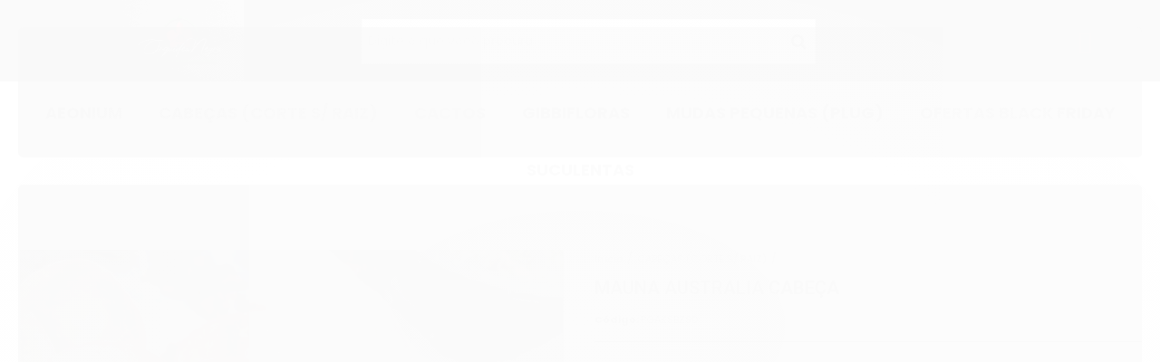

--- FILE ---
content_type: text/css
request_url: https://www.orquideanegrabr.com.br/tema.css?v=20250606-183107
body_size: 593
content:
body {

	font-family: 'Roboto'
	
	,sans-serif;


	
	
		background-color: #BDA1A1;
	
	
		background-position: top center;
	
	
		background-attachment: scroll;
	
	
		background-repeat: repeat;
	

}

:root {
  --cor-principal: #766D6C;
	--cor-botao: #766D6C;
}
a, a:hover, a:focus, .cor-principal, .menu a:hover, .atributo-comum a:hover span, .atributo-comum .active a span { color: #766D6C; } /* Cor Principal - Textos e Links */
.fundo-principal, .botao.principal, .botao.principal:hover, .menu li:hover > a .fundo-secundario, .flex-control-paging li a.flex-active, .dropdown-menu > li > a:hover, .filtro.lista ul li label:hover, .filtro.lista ul li.active label , .menu-simples li a:hover, .menu-simples li.active a { background-color: #766D6C; } /* Cor Principal - Background */
.borda-principal, .atributos ul li a:hover, .atributos ul li.active a, .tema-scuro .nav-tabs li.active a, .elastislide-carousel ul li.active a { border-color: #766D6C; } /* Cor Principal - Bordas */



:root {
  --cor-secundaria: #C2B8B8;
}
.cor-secundaria { color: #C2B8B8; }
.fundo-secundario { background-color: #C2B8B8; }
.borda-secundaria { border-color: #C2B8B8; }



.titulo {
	font-family: 'Roboto'
  
  , serif;
	
	font-weight: 700;
	
	
}



#cabecalho {

	
		
		
		background-color: #222628;
		
		
		background-position: top center;
		
		
			background-repeat: repeat;
		
	
}



.barra-inicial { background-color: #171616; }


.barra-inicial .canais-contato span, .barra-inicial .canais-contato a, .barra-inicial .canais-contato i { color: #FFFFFF; }



#rodape .institucional {
	
		
		
		background-color: #B2B1B1;
		
		
		background-position: top center;
		
		
			background-repeat: repeat;
		
	
}


:root {
	--cor-botao: #3fb322;
}
.botao.principal.botao-comprar, .botao.principal.grande, .acoes-produto-responsiva .tag-comprar { background-color: #3fb322; }



  
    #barraNewsletter, #barraNewsletter .show-hide, #barraNewsletter .componente, #barraNewsletter.posicao-rodape .conteiner { background-color: #f5f5f5; }
  
  
    #barraNewsletter, #barraNewsletter .show-hide { color: #000000; }
  



--- FILE ---
content_type: text/css
request_url: https://cdn.awsli.com.br/temasv2/3844/__theme_custom.css?v=1640796651
body_size: 13305
content:
@import url('https://fonts.googleapis.com/css2?family=Poppins:wght@100;200;300;400;500;600;700;800;900&display=swap');


:root{
--cor-principal: #a62103;
} 
    
    
        .barra-frase {
    width: 100%;
    background: var(--cor-principal);
    text-align: center;
}
.barra-frase .conteiner {
padding: 10px 20px;
    max-width: 100%;
    margin: 0 auto;
    text-align: center;
    font-size: 20px;
    font-weight: bold;
    text-transform: uppercase;
    color: white;
    background: var(--cor-principal);
    display: inline-flex;
    height: 40px;
}
    .barra-frase i {
    background-image: url(https://cdn.awsli.com.br/1854/1854927/arquivos/pix-icone.png);
    width: 30px;
    height: 30px;
    display: block;
    background-size: 100%;
    margin: 5px 15px;
    background-repeat: no-repeat;
}
    .barra-frase span {
    line-height: 40px;
}
    @media screen and (max-width: 767px){
        .barra-frase .conteiner{
            height: 30px;
    padding: 10px 0 !important;
        }
        .barra-frase i{
            margin: 0px 15px;
        }
        .barra-frase span {
    	line-height: 30px;
	}
	#cabecalho {
    padding-top: 45px !important;
}
}
    
    
.componente {
    background-color: rgb(255 255 255);
}
    .componente .titulo i {
    display: none;
    }
    
         /* DEPOIMENTOS */
    .vitrine-depoimento {
        border-bottom: 1px solid;
    padding-bottom: 10px;
}
#testimonials h2 {
    display: flex;
    flex-direction: column;
    color: #000;
    font-weight: 700;
    text-transform: uppercase;
    font-size: 18px;
    margin: 0 0 20px;
    font-family: Montserrat
}

#testimonials h2 strong {
    font-size: 30px;
    font-weight: 700;
    text-transform: lowercase;
    color: #000
}

#testimonials .draggable {
    width: 95%;
    margin: 0 auto
}

#testimonials article.slick-slide {
    margin: 40px 3px;
    display: flex;
    flex-direction: column;
    align-items: center;
    text-align: center;
    color: #000
}

#testimonials h2 strong {
    font-size: 30px;
    font-weight: 700;
    text-transform: lowercase;
    color: #000
}

#testimonials h2 strong:after {
    content: "";
    width: 50%;
    height: 2px;
    display: block;
    background: #000;
    margin: 5px auto
}

article.slick-slide.slick-active p {
    font-size: 15px;
    color: #707070;
    width: 307px
}

#testimonials article.slick-slide h3 {
    font-size: 20px
}

#testimonials article.slick-slide strong {
    font-size: 18px;
    color: #aaa;
    margin-bottom: 10px
}

.listagem button.slick-next.slick-arrow {
    font-size: 0;
    background: 0 0
}

.listagem button.slick-next.slick-arrow:before {
    content: '\f105';
    font-family: fontawesome;
    font-size: 48px
}

.listagem button.slick-prev.slick-arrow {
    font-size: 0;
    background: 0 0
}

.listagem button.slick-prev.slick-arrow:before {
    content: '\f104';
    font-family: fontawesome;
    font-size: 48px
}

.listagem>ul:not(.produtos-carrossel) li {
    padding: 0
}

.slick-slider {
    position: relative;
    display: block;
    -webkit-box-sizing: border-box;
    box-sizing: border-box;
    -webkit-user-select: none;
    -moz-user-select: none;
    -ms-user-select: none;
    user-select: none;
    -webkit-touch-callout: none;
    -moz-user-select: none;
    -ms-touch-action: pan-y;
    touch-action: pan-y;
    -webkit-tap-highlight-color: transparent
}

.slick-list {
    position: relative;
    display: block;
    overflow: hidden;
    margin: 0;
    padding: 0
}

.slick-list:focus {
    outline: 0
}

.slick-list.dragging {
    cursor: pointer;
    cursor: hand
}

.slick-slider .slick-list,.slick-slider .slick-track {
    -webkit-transform: translate3d(0,0,0);
    transform: translate3d(0,0,0)
}

.slick-track {
    position: relative;
    top: 0;
    left: 0;
    display: block
}

.slick-track:after,.slick-track:before {
    display: table;
    content: ''
}

.slick-track:after {
    clear: both
}

.slick-loading .slick-track {
    visibility: hidden
}

.slick-slide {
    display: none;
    float: left;
    height: 100%;
    min-height: 1px
}

[dir=rtl] .slick-slide {
    float: right
}

.fullbanner-mobile .slick-slide img {
    display: block;
    margin: auto;
    width: -webkit-fill-available
}

.slick-slide.slick-loading img {
    display: none
}

.slick-slide.dragging img {
    pointer-events: none
}

.slick-initialized .slick-slide {
    display: block
}

.slick-loading .slick-slide {
    visibility: hidden
}

.slick-vertical .slick-slide {
    display: block;
    height: auto;
    border: 1px solid transparent
}

.slick-arrow.slick-hidden {
    display: none
}

.slick-next,.slick-prev {
    width: 15px;
    height: 15px;
    display: block;
    z-index: 20;
    position: absolute;
    top: 50%;
    -webkit-transform: translateY(-50%);
    transform: translateY(-50%);
    cursor: pointer
}

.slick-next .icon,.slick-prev .icon {
    fill: #000
}

.slick-next .icon .a,.slick-prev .icon .a {
    fill: #000
}

.slick-prev {
    left: -7px
}

.slick-next {
    right: -7px
}

@media(max-width: 800px) {
    .slick-prev {
        left:0px
    }

    .slick-next {
        right: 0px
    }
}
    
/* FIM DEPOIMENTOS */  
    
    
    .selos li {
    background: white;
    height: 40px;
    width: 150px;
    margin: auto;
    margin-top: 10px;
    padding: 10px;
    display: inline-block;
    border-radius: 15px;
}
    
form#formCalcularCep {
    display: grid;
}
    .conteiner, .tema-pequeno .conteiner {
    max-width: 1280px;
}
    .listagem .span4 .imagem-produto, .listagem .produtos-carrossel[data-produtos-linha="3"] .imagem-produto {
    height: 400px;
}
    .produto .cep ul li {
    text-align: left;
    }
    .listagem .titulo-categoria:hover {
    text-decoration: none;
    background: transparent;
    padding-left: 0;
}
    .listagem .titulo-categoria, .titulo-categoria {
    display: flex;
    padding: 10px 0;
    transition: unset;
    border: none;
    text-align: center;
    font-size: 26px;
    margin: 40px 0 !important;
    font-weight: bold;
    text-transform: uppercase;
}
    .titulo-categoria strong, .titulo-categoria .titulo {
    padding: 10px 30px;
    border-radius: 150px;
    border: none;
    color: #272727;
    font-weight: 300;
    margin: 0 auto;
    text-transform: uppercase;
    letter-spacing: 5px;
    font-family: "Poppins",sans serif;
}
 .titulo-categoria:before {
    background: #d0d0d0;
    width: 35%;
    height: 1px;
    content: "";
    display: block;
    margin-top: 25px;
}  
    .titulo-categoria:after {
    background: #d0d0d0;
    width: 35%;
    height: 1px;
    content: "";
    display: block;
    margin-top: 25px;
}
    .listagem .listagem-linha li {
    margin: 0px;
    border: none;
}
    
    .listagem .span3 .imagem-produto, .listagem .produtos-carrossel[data-produtos-linha="4"] .imagem-produto {
    display: flex;
    flex-direction: column;
    justify-content: center;
    align-content: center;
    height: 300px;
}
    .pagina-inicial .listagem .info-produto {
    text-align: center;
    padding: 10px 0;
    margin: 10px 0px 0;
}
    .listagem .info-produto {
    text-align: center;
    padding: 0px 0;
    margin: 0px 0px 0;
}
    .listagem .listagem-item .nome-produto {
    font-weight: 600;
    margin: 0 10px;
    font-size: 18px;
    color: #4c4b4b;
}
    
    .listagem-item .acoes-produto {
    border: none;
    background-color: transparent;
    position: relative;
}

.listagem-item .acoes-produto {
    opacity: 1 !important;
}
    .acoes-produto.hidden-phone .botao-comprar {
    width: auto;
    display: table;
    margin: 0 auto;
    margin-top: 0px!important;
    font-size: 16px;
    background: white;
    padding: 5px 30px;
    border-radius: 0px;
    color: #4c4b4b !important;
    line-height: normal !important;
    border: 1px solid;
    text-transform: uppercase;
}
    .smarthint .acoes-produto.hidden-phone .botao-comprar{
    font-size: 0px;
    }
    .smarthint .acoes-produto.hidden-phone .botao-comprar:after{
    content:'Comprar';
        font-size: 16px;
    }
    
    .acoes-produto.hidden-phone .botao-comprar:hover {
    background: var(--cor-principal);
    color: white !important;
}
    .acoes-produto.hidden-phone .botao-comprar i {
    display: none;
}
.ordenar-listagem.topo {
    padding-top: 10px;
}
    .bandeiras-produto {
    position: absolute;
    top: 6px;
    right: 55px;
    left: unset;
}
.pagina-categoria .bandeiras-produto {
    top: 45px;
    right: 0px;
}
    .listagem-item.produto-adicionado .bandeiras-produto .adicionado-carrinho {
    display: none;
    position: absolute;
    top: 160px;
    background: transparent;
    right: 45px;
    color: black;
    font-weight: bold;
    border: none;
    box-shadow: none;
    font-size: 14px;
}
    .bandeiras-produto span.bandeira-promocao {
    border: none;
    box-shadow: none;
    font-size: 17px;
    border-radius: 10px;
    margin-top: 13px;
    margin-right: 0px;
    width: 60px;
    height: 30px;
    font-weight: 400;
    padding: 7px;
    padding-left: 7px;
    text-align: center;
}
.bandeiras-produto span.bandeira-promocao:before {
    content: '\f0dd';
    font-size: 12px;
    font-family: 'FontAwesome';
    position: relative;
    top: -4px;
    margin-right: 5px;
}

    
    
    
    
    
    
    
     .smarthint .titulo-categoria {
    padding: 50px 0 !important;
    margin: 0px 0px !important;
    }
.smarthint .titulo-categoria .titulo {
    padding: 0px 30px;
    font-size: 26px;
    line-height: 30px;
}
    .smarthint #smarthint-news .titulo-categoria .titulo {
    padding: 15px 30px;
    font-size: 26px;
}
    p.smarthint-release-date-description {
    display: none;
}
    .smarthint .slick-prev {
    left: -10px;
}
.smarthint .slick-next, .slick-prev {
    font-size: 0;
    line-height: 0;
    position: absolute;
    top: 50%;
    display: block;
    width: 20px;
    height: 50px;
    padding: 0;
    -webkit-transform: translate(0,-50%);
    -ms-transform: translate(0,-50%);
    transform: translate(0,-50%);
    cursor: pointer;
    color: transparent;
    border: none;
    outline: 0;
    background: 0 0;
}
    
    .smarthint .slick-next:focus:before, .smarthint .slick-next:hover:before, .smarthint .slick-prev:focus:before, .smarthint .slick-prev:hover:before {
    opacity: 1;
}
.smarthint .slick-prev:before {
    content: "\f053";
}
.smarthint .slick-next:before, .smarthint .slick-prev:before {
    color: #000;
    font-family: FontAwesome,Icons;
    font-size: 30px;
}
   .smarthint .slick-next {
    right: -10px;
}
    .smarthint .slick-next:before, .smarthint [dir=rtl] .slick-prev:before {
    content: "\f054";
}
.smarthint .slick-next:before, .smarthint .slick-prev:before {
    color: #000;
    font-family: FontAwesome,Icons;
    font-size: 30px;
}
    
.smarthint .slick-dots li button {
    font-size: 0;
    line-height: 0;
    display: block;
    width: 20px;
    height: 20px;
    padding: 5px;
    cursor: pointer;
    color: transparent;
    border: 0;
    outline: 0;
    background: 0 0;
}
    .smarthint .slick-dots li.slick-active button:before {
    opacity: .75;
    color: #000;
}
.smarthint .slick-dots li button:before {
    font-family: slick;
    font-size: 6px;
    line-height: 20px;
    position: absolute;
    top: 0;
    left: 0;
    width: 20px;
    height: 20px;
    content: '•';
    text-align: center;
    opacity: .25;
    color: #000;
    -webkit-font-smoothing: antialiased;
    -moz-osx-font-smoothing: grayscale;
}
   .smarthint ul.slick-dots {
    display: none !important;
}
    .preco-parcela strong.cor-secundaria {
    color: #0a0a0a;
}
 @media screen and (max-width: 767px){
     .mini-banner .modulo.span4:first-child{
     margin-left: 1% !important;
     }
     .mini-banner .modulo.span4 {
    width: 31%;
    float: left;
    margin:5% 1% !important;
}
     .pagina-inicial div#listagemProdutos {
    padding: 0 20px;
}
.listagem .produtos-carrossel .listagem-linha li .listagem-item {
    margin: 10px 10px;
} 
     .listagem .listagem-item {
    margin-left: 0;
    border: none;
    padding: 0;
    min-height: 300px;
    border-radius: 10px;
    margin: 0 5px;
    box-shadow: none;
}
     .listagem .listagem-linha li {
    margin: 0px 0 !important;
    border: none;
    float: left;
    width: 100%;
}
     .pagina-categoria .listagem .listagem-linha li {
    margin: 30px 0 !important;
}
     .listagem .span3 .imagem-produto, .listagem .produtos-carrossel[data-produtos-linha="4"] .imagem-produto {
    height: 300px;
}
     .listagem .listagem-item .imagem-produto, .listagem .listagem-item .info-produto {
    width: 100%;
    text-align: center;
    border: none;
    padding: 0;
}
     .info-produto .preco-produto {
    margin: 0 8px;
    font-size: 12px !important;
    padding: 10px 0;
}
     .listagem .listagem-item .acoes-produto-responsiva {
    margin: 0;
    padding: 0 0 10px;
    position: relative;
    text-align: center;
}
     .acoes-produto-responsiva .tag-comprar {
    background: white;
    border: 1px solid;
    color: black;
}
     .acoes-produto-responsiva .tag-comprar span {
    font-size: 18px;
    color: black;
}
     .acoes-produto-responsiva .tag-comprar i {
    display: none;
}
     .bandeiras-produto {
    position: absolute;
    top: -10px;
    right: 10px;
    left: unset;
}
 .pagina-categoria .bandeiras-produto {
top: 5px;
    }
     .bandeiras-produto span.bandeira-promocao {
    border: none;
    box-shadow: none;
    font-size: 15px;
    padding: 6px 10px;
    font-weight: 600;
    border-radius: 30px;
    margin: 0;
	    margin-top: 24px;
    margin-right: -3px;
    z-index: 10;
    position: relative;
}

.listagem .listagem-linha:first-child {
    padding: 10px 0 0;
    margin: 0;
    border: 0;
}
 
 }  
    
    
    
    
    
    
    *, input, button, body, .titulo {
    font-family: "Poppins",sans serif;
}
.breadcrumbs i {
    color: #0e0c17;
    transform: scale(1.4);
}
.carrinho-checkout .conteiner-principal #corpo .conteiner {
    box-shadow: none;
}
.banner.mini-banner .flexslider .slides>li:hover {
    margin-top: -10px;
}
.spanNone.banner.tarja {
    margin: 0 auto;
    text-align: center;
}
ul.dropdown-menu {
    border-radius: 0;
}
.banner.cheio+.row-fluid {
    margin: 0 auto;
    text-align: center;
}    

    div#barraTopo {
    display: none !important;
}
    
    #descricao span, #descricao strong {
    font-family: "Poppins",sans serif;
}
    .redes-sociais span.fundo-secundario {
    background: transparent;
    font-size: 15.5px;
    padding: 20px 0;
    margin-bottom: 20px;
    display: block;
    color: #4c4b4b;
    font-weight: 600;
    text-transform: uppercase;
    font-family: "Poppins",sans serif;
    border-bottom: 1px solid rgb(76 75 75);
}
    #rodape .redes-sociais .titulo {
    display: none;
}
#rodape .institucional .lista-redes {
    text-align: left;
}
.redes-sociais .titulo:after {
    content: 'Redes Sociais';
    font-size: 20px;
}
.redes-sociais .titulo{
    font-size: 0 !important;
}
#rodape .caixa-facebook{
    display: none;
}
.span12.banner.tarja {
    text-align: center;
}
.row-fluid.banner.cheio {
    margin-bottom: 0 !important;
}
.secao-banners .conteiner {
    padding: 0;
    max-width: 100%;
    margin: 0;
}

.flexslider{
   border: none;
    box-shadow: none;
    border-radius: 0;
}
.acao-editar>div button{
    margin-left: 8px;
    /*background: linear-gradient(to right, #07437e, #02c2e0) !important;*/
}
.cadastro-logar .botao {
    padding: 5px 14px 4px;
    margin-left: 10px;
    /*background: linear-gradient(to right, #07437e, #02c2e0) !important;*/
}
textarea:focus, input[type="text"]:focus, input[type="password"]:focus, input[type="datetime"]:focus, input[type="datetime-local"]:focus, input[type="date"]:focus, input[type="month"]:focus, input[type="time"]:focus, input[type="week"]:focus, input[type="number"]:focus, input[type="email"]:focus, input[type="url"]:focus, input[type="search"]:focus, input[type="tel"]:focus, input[type="color"]:focus, .uneditable-input:focus {
    border-color: #c3c3c3;
    outline: 0;
    outline: thin dotted \9;
    -webkit-box-shadow: none;
    -moz-box-shadow: none;
    box-shadow: none;
}


.menu.superior li{
    border: none;
}
.menu.superior .nivel-dois li {
    margin: 5px 10px;
}
.menu.superior .nivel-dois li:hover{
    /*background: linear-gradient(to right, #07437e, #02c2e0);*/
    border-radius: 50px;
margin: 5px 10px;
}
.menu.superior .nivel-dois li:hover>a {
    /*color: white;*/
}
.menu.superior .nivel-um>li:hover .nivel-dois .span6{
    width: 100%;
}
.menu.superior .nivel-um>li:last-child:hover .nivel-dois {
    right: 0;
    left: unset;
}
#cabecalho > div.menu.superior > ul > li.com-filho.borda-principal > ul > div.mega-categorias.span6 {
    width: 100%;
    text-align: left;
    margin-left: 10px;
}



.fa {
    font-family: FontAwesome-v4 !important;
}
.row-fluid.banner.hidden-phone {
    margin-top: 0px;
    margin-bottom: 0;
}

/* RASTREIO */
.rastreio-content {
    position: absolute;
    background: rgb(255, 255, 255);
    z-index: 999;
    padding: 10px;
    text-align: center;
    border-radius: 0px;
    border: 1px solid rgba(228, 228, 228, 0.59);
    display: none;
    box-shadow: 0 7px 15px rgba(0, 0, 0, 0.38);
    margin-top: -10px;
    width: 180px;
    border-radius: 10px;
    font-size: 14px;
    line-height: 20px;
}
.rastreio-btn {
cursor: pointer;
    background: rgba(255, 255, 255, 0);
    line-height: 75px;
    text-align: center;
    margin-right: 9px;
    float: right;
}
.rastreio-topo {
    /*color: #d6d6d6;*/
    text-align: center;
    display: inline-flex;
    padding-right: 0px;
}
.rastreio-topo img {
    width: 80px;
    float: left;
    height: 26px;
    padding-top: 5px;
}
.rastreio-topo i {
    display: block;
    font-size: 25px;
    color: var(--cor-principal);;
    background-color: transparent;
    float: left;
    padding: 5px;
    border-radius: 10px;
}
.rastreio-topo:hover i {
    font-size: 25px;
    color: white;
    background: var(--cor-principal);
    float: left;
    padding: 5px;
    border-radius: 10px;
}
.rastreio-topo span{
    float: left;
    /*color:#606060;*/
        line-height: 35px;
    display: none;
}
.rastreio-content h1 {
    font-size: 32px;
    /*color: #000;*/
}
#OrderTracking {
    width: 160px;
    border: 0;
    box-shadow: none;
    background-color: #dedede;
    box-shadow: inset 0px 0px 0px 1px rgb(204, 204, 204) !important; 
    border-radius:0px;
}
.rastreio:hover {
    /*background: #000;*/
    /*color: #fff;*/
}

.rastreio {
    /*background: linear-gradient(to right, #07437e, #02c2e0);*/
    margin-top: 0px;
    padding: 7px;
    font-size: 14px;
    border-radius: 6px;
    /*color: #ffffff;*/
}
.rastreio-content p {
    /*color:#000;*/
}
.rastreio-content p:hover {
    /*color:#000;*/
}
div.rastreio-btn.span1 {
    margin-left: 10px;
}
#OrderTracking:hover {
    color:#5a5a5a;
}
/* FIM RASTREIO */
#rodape > div.institucional.fundo-secundario > div > div > div.span9 > div > div.span4{
    width: 22.623932%;
    padding-top: 15px;
}
#rodape .span4.sobre-loja-rodape {
    padding-top: 0 !important;
}
#rodape > div.institucional.fundo-secundario > div > div > div.span9 > div > div.span12.visible-phone{
    display: none !important;
    width: 22.623932%;
}


.fundo-secundario, .fundo-secundario *, .fundo-secundario *:hover, .fundo-secundario:hover, .fundo-secundario.botao:hover {
    /*color: #606060;*/
}
body {
    background: #fff;
    font-family: "Poppins",sans serif;
}
.titulo {
    font-family: "Poppins",sans serif;
}

.scrollToTop {
    position: fixed;
    z-index: 999;
    bottom: 6rem;
    right: 1rem;
    background: #fff;
    color: #000;
    display: block;
    width: 54px;
    height: 54px;
    text-align: center;
    box-shadow: 2px 2px 6px rgba(0,0,0,0.4);
    border-radius: 150px;
    padding: 0px 6px;
    text-transform: uppercase;
    -webkit-box-sizing: border-box;
    box-sizing: border-box;
    -webkit-transition: all .2s ease-out;
    transition: all .2s ease-out;
}
.scrollToTop:active, .scrollToTop:focus, .scrollToTop:hover {
    text-decoration: none;
    /*color: #fff;*/
}
.scrollToTop span {
    font-size: 13px;
    font-weight: 600;
    font-family: "Poppins",sans serif;
}

.scrollToTop i {
    font-size: 2em;
    font-weight: 600
}

    .coluna>div, #corpo .conteiner>div {
    margin-bottom: 0px;
}

.titulo-categoria.vitrine-video {
    margin-top: 0px !important;
    padding-top: 0px !important;
}
@media screen and (min-width:768px) {
.preco-produto .preco-venda{
    margin: 0 !IMPORTANT;
}
.preco-produto strong.titulo{
        margin: 0px !important;
    color: 4c4b4b;
    font-weight: 600;
}
}



#cabecalho .conteiner {
    padding-bottom: 0;
    max-width: 100%;
    padding: 0;
}
    #cabecalho > .conteiner > .row-fluid {
    max-width: 1140px;
    margin: 0 auto;
}
#cabecalho>.conteiner>.row-fluid>.span3 {
    position: relative;
    padding: 0;
}
#cabecalho .logo a {
    width: 100%;
    transition: ease-in-out .2s;
    margin: 0 AUTO;
    height: 90px;
}
#cabecalho .menu>.nivel-um {
    width: fit-content;
    margin: auto;
    display: -webkit-box;
    display: -ms-flexbox;
    display: flex;
    -ms-flex-wrap: wrap;
    flex-wrap: wrap;
    -webkit-box-pack: center;
    -ms-flex-pack: center;
    justify-content: center;
}

/* CABECALHO */
    .contato-top {
    line-height: 75px;
    text-align: center;
    margin-right: 15px;
    position: relative;
    display: inline-block;
    left: 0;
    align-items: center;
    text-align: center;
    border-radius: 50px;
    letter-spacing: .09px;
    padding-right: 1%;
    cursor: pointer;
}
.contato-content {
    display: none;
    position: absolute;
    background: rgb(255, 255, 255);
    z-index: 999;
    width: 250px;
    border: 1px solid rgba(228, 228, 228, 0.59);
    border-radius: 0px;
    box-shadow: 0 7px 15px rgba(0, 0, 0, 0.38);
    padding: 20px;
    left: -98px;
        margin-top: -15px;
    line-height: 30px;
}
    .contato-content .titulo{
    font-size: 20px;
    }
.contato-content ul li i {
    font-size: 16px;
    color: #3f3f3f;
}
.contato-content ul {
    margin: 0;
    font-size: 12px;
    word-break: break-word;
}
.contato-content ul li {
    padding: 10px 0;
}
.contato-content ul li a {
    color:#3f3f3f;
}
    .contato-top{
    line-height: 75px;
    text-align: center;
    margin-right: 10px;
    float: right;
}
.contato-evtop i{
    font-size: 25px;
    color: var(--cor-principal);;
    background: transparent;
    border-radius: 10px;
    padding: 5px;
}
    .contato-top:hover .contato-evtop>i{
    color: white;
    background: var(--cor-principal);
    border-radius: 10px;
    padding: 5px;
    font-size: 25px;
}
#corpo>.conteiner {
    /*background: white;*/
    border-radius: 30px 30px;
}

#cabecalho > div.conteiner > div.row-fluid > div.conteudo-topo.span9{
    margin-top: 10px;
}





.barra-inicial {
    /*background-color: #d0d0d0;*/
    display: none;
}
.lista-redes i {
    background: transparent!important;
    line-height: 35px;
    font-size: 30px;
    width: 50px;
    /*color: #fff !important;*/
}
.lista-redes ul li{
    border: none;
display: block !Important;
}
.conteudo-topo .superior{
    display: none;
}
.conteudo-topo .inferior {
    margin-top: 5px;
}
#cabecalho .conteiner {
    padding-bottom: 0;
    max-width: 100%;
    padding: 0;
}

.barra-inicial>.conteiner {
    max-width: 1140px !important;
    margin: 0 auto;
}
#cabecalho > .conteiner > .row-fluid {
    max-width: 1140px;
    margin: 0 auto;
}
  .floating-bar #cabecalho {
    /*position: fixed;*/
    top: 0;
    z-index: 9999;
    width: 100%;
    box-shadow: 2px 2px 12px rgba(0, 0, 0, 0.13);
    /*background: white;*/
    padding-bottom: 0px !important;
}
.busca.borda-alpha {
    width: 97%;
    background: transparent;
    border: none;
    padding: 5px 0px 5px 5px;
    line-height: 50px;
    height: auto;
    text-align: right;
    float: right;
}
.busca input {
    width: 90%;
        border: 1px solid #c7c7c7;
    border-radius: 0;
    height: 40px;
}
.busca .botao-busca {
position: relative;
    right: 30px;
    top: unset;
    background: transparent;
    border: none;
    color: #000 !important;
    font-size: 18px;
    padding: 0;
}
.minha-conta{
    line-height: 64px;
    text-align: center;
    margin-right: 5px;
    float: right;
}
.minha-conta .btn-group{
    line-height: 0;
}
.minha-conta .btn-group .dropdown-toggle {
    box-shadow: none;
    padding: 0px;
    background: transparent;
    border-radius: 10px;
}
.minha-conta .btn-group a{
    /*color: white;*/
    line-height: normal;
    background: transparent;
    border: none;
}
    .minha-conta:hover .btn-group .dropdown-toggle {
    /*background: linear-gradient(to right, #07437e, #02c2e0);*/
    padding: 0px;
    border-radius: 10px;
}
    .minha-conta:hover .btn-group .dropdown-toggle i, .minha-conta:hover .btn-group .dropdown-toggle span {
    /*color: white;*/
}
    .minha-conta .btn-group ul li a {
    /*color: #606060;*/
}
    .minha-conta .btn-group ul li a:hover {
    /*color: white;*/
/*background: linear-gradient(to right, #07437e, #02c2e0);*/
}
.minha-conta .btn-group a i {
    width: 32px;
    font-size: 25px;
    color: var(--cor-principal);
    margin-right: 3px;
    padding: 5px;
}
.minha-conta:hover .btn-group a i {
    background: var(--cor-principal);
    float: left;
    padding: 5px;
    border-radius: 10px;
	color: white;
}
.minha-conta .btn-group a span {
    font-size: 0px;
    padding: 0;
    color: #fff;
    margin: 0;
}

.carrinho {
    border: none;
    float: right;
    position: relative;
    margin: 0;
    padding: 0;
    line-height: 75px;
}
    .carrinho a>i.icon-shopping-cart.fundo-principal:hover{
    opacity: 1;
color: white;
    }
.carrinho a>i.icon-shopping-cart.fundo-principal {
display: block;
    width: unset;
    height: unset;
    background-color: transparent;
    padding: 5px;
    border-radius: 10px;
    line-height: 25px;
    font-size: 25px;
    margin: 14px 0;
    color: var(--cor-principal);
}
    .carrinho a:hover>i.icon-shopping-cart.fundo-principal {
    color: white;
    background: var(--cor-principal);
    padding: 5px;
    border-radius: 10px;
}
.carrinho>a i.icon-shopping-cart:before {
    content: "\f07a";
    font-family: "Font Awesome 5 Free";
    font-weight: 600;
    font-size: 25px;
}
.carrinho>a span{
    display: none !important;
}
.carrinho.vazio>a span{
    display: none !important;
}
.carrinho>a strong {
    font-size: 16px;
    margin: 3% -15%;
    line-height: 25px;
    color: #000000;
    background: #ffffff;
    border-radius: 0;
    width: 25px;
    text-align: center;
    height: 25px;
    border: 1px solid;
}
.carrinho>a strong:hover{
color: #000000;
}
.carrinho-interno.borda-principal {
    top: 55px;
    width: 200px;
    text-align: center;
    border: none;
    /*color: #07437e;*/
    padding: 15px;
}
.carrinho-interno .nome-produto {
    width: auto;
    max-height: 65px;
    overflow: hidden;
    margin-left: 0px;
    font-size: 14px;
    line-height: normal;
    /*color: #07437e;*/
    font-weight: bold;
}
.carrinho-interno .preco-produto {
    float: right;
    margin: 30px 0 0;
}
.carrinho-interno>div>span {
    float: unset;
    line-height: 20px;
}
.carrinho-interno>div .botao:hover {
    /*background: linear-gradient(to right, #07437e, #02c2e0);*/
    /*color: white;*/
}
.carrinho-interno>div .botao {
    float: unset;
    /*background: transparent;*/
    box-shadow: none;
    text-shadow: none;
    border: none;
    font-size: 16px;
    /*color: #07437e;*/
}
.wishlist{
    line-height: 75px;
    text-align: center;
    margin-right: 10px;
    float: right;
}
.wishlist a i {
    font-size: 25px;
    /*color: #07437e;*/
    background: transparent;
    padding: 5px;
    border-radius: 10px;
}
.wishlist:hover a i {
    font-size: 25px;
    /*color: white;*/
    /*background: linear-gradient(to right, #07437e, #02c2e0);*/
    padding: 5px;
    border-radius: 10px;
}
/* FIM CABECALHO */
/* MENU */
.menu.superior {
    background: white;
    text-align: center;
    margin: 0 auto;
    display: flex;
    box-shadow: inset 1px 5px 10px 0px rgba(0, 0, 0, 0.11);
}
    .menu li.com-filho>a i {
    display: none;
}
.menu.superior ul.nivel-um {
    margin: 0 auto;
    text-align: center;
    display: inline-flex;
}
.menu.superior .nivel-um>li a strong {
    font-size: 18px;
    border-bottom: 3px solid transparent;
    padding: 0 5px;
    background: transparent;
font-family: "Poppins",sans serif;
color: #4c4b4b;
    text-transform: uppercase;
}
    .menu.superior .nivel-um>li:hover a strong {
    color: var(--cor-principal);
    border-bottom: 3px solid transparent;
}
.menu.superior .nivel-um>li{
    border: none;
    padding: 10px 15px 0;
}
.menu.superior .nivel-um>li:hover {
    border-top-width: 0;
    margin-top: -2px;
}
    .menu.superior a{
    display: grid;
font-family: "Poppins",sans serif;
}
    .menu .nivel-dois .com-filho>a {
    margin-right: 0;
}
    .menu .nivel-dois a i, .menu.lateral a i {
    float: unset;
    margin-top: 0;
}
/* FIM MENU */
}

/* BANNER */

.banner-extra li {
    overflow: hidden;
}
.banner-extra img{
    -webkit-transition: all .4s ease-out;
    transition: all .4s ease-out;
}

.banner-extra img:hover{
    -webkit-transform: scale(1.1);
    transform: scale(1.1);
}
.vertical{
    float: left;
    padding-right: 20px;
    padding-top: 20px;
}
.horizontal{
    padding-top: 20px;
}
.horizontalgrande{
    margin-bottom: 20px;
}
#corpo > div.conteiner > div.secao-principal.row-fluid.sem-coluna > div.conteudo.span12{
    margin: 0;
padding-top: 0;
    margin-top: -10px;
}
/* FIM BANNER */




/* INSTAGRAM */
.pagina-busca #instagram,.pagina-categoria #instagram,.pagina-pagina #instagram,.pagina-produto #instagram {
    margin: 0 0 20px
}

div#instagram {
    text-align: left;
    margin: 0 0 60px
}

div#instagram .icon {
    width: 30px;
    height: 30px;
    vertical-align: sub;
    margin-right: 10px;
    display: none
}

div#instagram .icon .cls-1 {
    fill: #000
}

div#instagram h2 {
    padding: 0 0 10px;
    position: relative;
    display: block;
    margin: 0
}

div#instagram h2:after {
    content: "";
    background: #d0d0d0;
    width: 100%;
    height: 0;
    display: block;
    margin: 15px auto
}

div#instagram h2 span {
    margin-right: 5px
}

div#instagram h2 a,div#instagram h2 span {
    font-size: 18px;
    font-weight: 700;
    color: #aaa;
    text-transform: uppercase;
    font-family: "Poppins",sans serif;
}

div#instagram h2 a {
    color: #272727
}

div#instagram h2 a:hover {
    color: #000
}

div#instagram ul {
    display: -webkit-box;
    display: -ms-flexbox;
    display: flex;
    -webkit-box-orient: horizontal;
    -webkit-box-direction: normal;
    -ms-flex-flow: row;
    flex-flow: row;
    margin: 0
}

div#instagram ul li {
    margin-right: 20px;
    display: inline-block;
    overflow: hidden;
    -webkit-box-flex: 1;
    -ms-flex: auto;
    flex: auto;
    border-radius: 20px;
    cursor: pointer
}

div#instagram ul li a {
    position: relative;
    display: block;
    height: 100%
}

div#instagram ul li a:before {
    content: '\f06e';
    font-family: FontAwesome;
    text-align: center;
    color: #fff;
    font-size: 1.5rem;
    position: absolute;
    top: 50%;
    left: 50%;
    -webkit-transform: translate(-50%,-50%);
    transform: translate(-50%,-50%);
    opacity: 0;
    z-index: 10;
    -webkit-transition: all .2s ease-out;
    transition: all .2s ease-out
}

div#instagram ul li a:after {
    content: "";
    position: absolute;
    width: 100%;
    height: 100%;
    background: rgba(0,0,0,.5);
    top: 0;
    left: 0;
    right: 0;
    bottom: 0;
    display: block;
    opacity: 0;
    -webkit-transition: all .2s ease-out;
    transition: all .2s ease-out
}

div#instagram ul li a img {
    -webkit-transition: all .2s ease-out;
    transition: all .2s ease-out;
    -o-object-fit: cover;
    object-fit: cover;
    -o-object-position: center;
    object-position: center;
    height: 100%
}

div#instagram ul li:hover img {
    -webkit-transform: scale(1.1);
    transform: scale(1.1)
}

div#instagram ul li:hover a:after,div#instagram ul li:hover a:before {
    opacity: 1
}

div#instagram ul li:last-child {
    margin-right: 0
}

.pagina-categoria #instagram,.pagina-inicial #instagram,.pagina-produto #instagram {
    display: block
}

.pagina-cadastro #instagram,.pagina-carrinho #instagram,.pagina-checkout #instagram,.pagina-conta #instagram,.pagina-login #instagram {
    display: none
}
@media only screen and (max-width: 767px) {
    div#instagram ul li {
        width: 30%;
    margin: 5px;
    }
    div#instagram ul {
    display: -webkit-box;
    display: -ms-flexbox;
    display: inline-block;
    -webkit-box-orient: horizontal;
    -webkit-box-direction: normal;
    -ms-flex-flow: row;
    flex-flow: row;
    margin: 0;
}
    div#instagram h2 a,div#instagram h2 span {
        font-size: 16px;
        white-space: normal;
    }
}
@media(max-width: 800px) {
    div#instagram h2 {
        text-align: center
    }
}
/* FIM DO INSTAGRAM */




/* PAGINA CARRINHO */
.table th, .table td {
    border-color: transparent;
}
.tabela-carrinho .bg-dark {
    /*background-color: rgba(0, 0, 0, 0);*/
}
th, tr, td {
    padding: 0;
    border: none;
}
.tabela-carrinho * {
    vertical-align: middle;
    background: transparent;
}
.carrinho-checkout .atendimento{
    border: none;
    /*color: white;*/
    font-weight: 400;
}
.carrinho-checkout .atendimento .icone-box {
    /*color: #07437e;*/
    border: none;
    font-size: 30px;
}
.carrinho-checkout .atendimento li .display-table{
    color:#dedede;
}
.carrinho-checkout .atendimento li strong {
    color: white;
}
.identificacao .control-group .submit-email.botao.principal{
    /*color: white;*/
    /*background-image: linear-gradient(to right, #07437e, #02c2e0);*/
    border: none;
    text-shadow: none;
}
.pagina-carrinho #calcularFrete{
    border: 1px solid rgba(96, 96, 96, 0.24);
    border-radius: 0;
    border-right: 0px;
    background: transparent;
    position: inherit;
}
.pagina-carrinho #formCalcularFrete > div > div > div > button{
    border-radius: 0px;
    position: initial;
    margin-left: -12px;
    box-shadow: none;
    padding: 4px 12px;
}
.pagina-carrinho #formCalcularFrete > div > div > div > button:hover {
    /*background: white;*/
    /*color: #606060;*/
}
.pagina-carrinho #formCalcularFrete > div > div > div > button > i{
    display: none;
}
.pagina-carrinho .cabecalho-interno .titulo {
    font-size: 22px;
    font-weight: bold;
    /*color: #606060;*/
}
.pagina-carrinho .tabela-carrinho th:first-child *{
    font-size: 18px;
    /*color: #606060;*/
}
.pagina-carrinho table h5, table h6{
    font-size: 18px;
    /*color: #606060;*/
}
.pagina-carrinho .tabela-carrinho .preco-produto .preco-promocional{
    font-weight: 600;
    /*color: #606060;*/
}
.pagina-carrinho .tabela-carrinho .quantidade input[type="text"] {
    width: 20px;
    margin: 0 6px;
    border: none;
    box-shadow: none;
    /*color: #606060;*/
    font-size: 18px;
}
.pagina-carrinho .tabela-carrinho .quantidade a{
    font-size: 12px;
    /*color: #606060;*/
}
.tabela-carrinho .excluir a{
    font-size: 24px;
    /*color: #606060;*/
}
.pagina-carrinho .subtotal strong {
    font-size: 20px;
    margin: 0 8px;
    white-space: nowrap;
    /*color: #606060;*/
    font-weight: 600;
}
.pagina-carrinho .total strong {
    font-size: 22px;
    margin: 0 10px;
    vertical-align: baseline;
    /*color: #606060;*/
    font-weight: 600;
}
.pagina-carrinho .descontos.parcelas strong{
/*color: #606060;*/
}
.pagina-carrinho #corpo > div > div.secao-principal.row-fluid.sem-coluna > div > form > div > div.span12 > button{
/*background-image: linear-gradient(to right, #07437e, #02c2e0);*/
    box-shadow: none;
    border: none;
    text-shadow: none;
    border-radius: 0px;
    /*color: white;*/
    font-weight: 700;
    font-size: 20px;
    padding: 10px 20px;
font-family: "Poppins",sans serif;
}
.pagina-carrinho #corpo > div > div.secao-principal.row-fluid.sem-coluna > div > form > div > div.span12 > button:hover{
    /*background-image: linear-gradient(to right, #07437e, #02c2e0);*/
}
.pagina-carrinho #corpo > div > div.secao-principal.row-fluid.sem-coluna > div > form > div > div.span12 > button > i{
    display: none;
}
.pagina-carrinho #corpo > div > div.secao-principal.row-fluid.sem-coluna > div > form > div > div.span12 > a{
    /*background: white;*/
    border-radius: 0px;
    /*color: #606060;*/
    font-weight: 700;
    font-size: 14px;
    font-family: "Poppins",sans serif;
    padding: 10px 20px;
}
.pagina-carrinho #corpo > div > div.secao-principal.row-fluid.sem-coluna > div > form > div > div.span12 > a:hover {
    border-radius: 0px;
    /*color: white;*/
    font-weight: 700;
    font-size: 14px;
    padding: 10px 20px;
}
.resumo-compra .tabela-carrinho .padding-preco>div {
    padding-left: 15%;
    width: 100%;
}
/* FIM PAGINA CARRINHO */
/* PAGINA PRODUTO */
.info-principal-produto .breadcrumbs ul li .fa {
    padding-right: 5px;
    display: none;
}
.pagina-produto .produto-compartilhar .lista-favoritos{
    /*background-image: linear-gradient(to right, #07437e, #02c2e0);*/
}
.pagina-produto .produto-compartilhar .lista-favoritos i{
    /*color: white !important;*/
}

.pagina-produto #corpo .conteiner .secao-principal{
    margin-top: 50px;
}
.pagina-produto .produto .nome-produto {
    font-size: 20px;
    line-height: normal;
    margin: 0;
    font-weight: 600;
text-transform: uppercase;
}
.pagina-produto .preco-parcela > strong{
    /*color: #07437e;*/
}
.pagina-produto .produto .acoes-produto .comprar .qtde-adicionar-carrinho {
    text-align: left;
    margin: 20px 0;
    width: 20% !important;
    display: block;
    float: none;
    border: 150px;
    position: relative;
}
.produto .acoes-produto .comprar .qtde-adicionar-carrinho .qtde-carrinho-title {
    display: none;
}
.produto .acoes-produto .comprar .qtde-adicionar-carrinho .qtde-carrinho {
	width: 100%;
    height: 41px;
    padding: 5px 0;
    text-align: center;
    font-size: 18px;
    border-radius: 150px;
    box-shadow: none;
    text-align: center;
    font-weight: 600;
    background: #f2f2f2;
    border: none;
}
.produto div.principal .acoes-produto .quantity-nav {
    position: absolute;
    top: 9px;
    width: 30%;
    border: none;
    background: #f2f2f2;
    border-radius: 23px;
    right: 2px;
}
.pagina-produto .preco-produto strong.titulo {
    font-size: 24px !important;
    white-space: nowrap;
    font-weight: 600;
    /*color: #606060;*/
}
.produto .acoes-produto .comprar .disponibilidade-produto {
    font-size: 11px;
    margin: 10px auto;
    float: left;
    width: 100%;
    text-align: left;
}
.pagina-produto .listagem.aproveite-tambem h4{
    margin: 30px 10px;
    font-size: 0px;
    font-weight: bold;
    /*color: #606060;*/
}
.pagina-produto .listagem.aproveite-tambem h4:before {
    content: 'Mais como esse';
    font-size: 20px;
}
.pagina-produto .listagem.aproveite-tambem h4:after {
    content: '';
    width: 80px;
    /*background-image: linear-gradient(to right, #07437e, #02c2e0);*/
    height: 2px;
    display: block;
    margin: 10px 0;
    transition: all .4s;
}
.pagina-produto .listagem.aproveite-tambem h4:hover:after{
    width: 100px;
}
.pagina-produto .acoes-produto .preco-produto {
    float: unset;
    margin-bottom: 0px;
}
.pagina-produto .produto .acoes-produto .comprar {
    float: unset;
    text-align: center;
}
.pagina-produto .produto .codigo-produto {
    font-size: 11px;
    padding: 15px 0;
    border-bottom: 1px solid rgb(0, 0, 0);
    margin-bottom: 20px;
}
.atributos ul li a {
    -webkit-box-shadow: none;
    background: #f1f1f100;
    box-shadow: none;
    border: 1px solid black;
    margin: 0!important;
    border-radius: 0;
    transition: .12s;
}

.atributos ul li:hover a,.atributos ul li:hover span {
    -webkit-box-shadow:none;
    background:var(--txt-global);
    box-shadow:none;
    border-radius:0;
    transition:.12s
}



.atributos ul li a:hover, .atributos ul li.active a {
    /*border-color: #ffffff;*/
    background: #ffffff;
    transform: scale(1.2);
    transition: .12s;
    border: none;
    border: 1px solid black;
}

.atributos ul li.active a {
    border-color: black;
    background: transparent;
}

.atributos ul li a span {
    font-weight:700;
    font-size:16px;
    /*color:var(--txt-global);*/
    letter-spacing:-.2px
}
.atributo-cor span {
    font-size: 16px;
}



.pagina-produto .acoes-produto > div.comprar > a.botao {
    width: 100%;
    padding: 5px 0;
    border: none;
    font-size: 24px;
    font-weight: 600;
    text-shadow: none;
    border-radius: 0px;
    float: left;
    background-image: none !important;
}
div.acoes-flutuante.borda-principal.hidden-phone.hidden-tablet > div.acoes-produto > div.comprar > a {
    width: 100%;
}

.pagina-produto .acoes-produto > div.comprar > a.botao i{
    display: none;
}
.pagina-produto .parcelas-produto.borda-alpha.padrao{
    margin-top: 40px;
}
.pagina-produto .produto .acoes-produto .preco-produto .preco-venda {
    font-size: 13px;
    /*color: #606060;*/
}
.pagina-produto #formCalcularCep > div.form-inline{
    float: right;
}
.pagina-produto .cep label{
    /*color: #606060;*/
    font-size: 20px;
}
.pagina-produto #formCalcularCep > div > div > input{
    width: 170px;
    height: 30px;
    position: inherit;
        background: #dedede;
border-radius: 0px;
}
.pagina-produto #formCalcularCep > div > div > button:hover {
    /*background-image: linear-gradient(to right, #07437e, #02c2e0);*/
    /*color: white;*/
    border: 1px solid;
    /*border-color: #d0d0d0;*/
}
.pagina-produto #formCalcularCep > div > div > button {
    height: 40px;
    /*background: white;*/
    /*color: #606060;*/
    border: none;
    text-shadow: none;
    font-size: 16px;
    margin-left: -20px;
    position: relative;
    padding: 0 20px;
    font-weight: 600;
    border: 1px solid;
    /*border-color: #d0d0d0;*/
    border-radius: 0;
}

.produto .cep ul {
    padding: 60px 0 0 0;
    border-width: 1px;
    border-style: solid;
    margin: 0 auto;
    border: none;
    text-align: center;
}
.thumbs-vertical .elastislide-carousel ul li.active a {
    opacity: .5;
    border: none;
}
/* FIM PAGINA PRODUTO */
/* PAGINA CATEGORIA */


.menu.lateral .ativo {
    background-color: transparent;
    border: none;
}
.menu.lateral .nivel-um>li>a {
    /*background-color: #FFF;*/
    box-shadow: none;
}
.menu.lateral li {
    z-index: 15;
    border: none;
}
.menu.lateral .nivel-dois {
    padding: 0;
    border: none;
    box-shadow: none;
}
.menu.lateral .nivel-dois li:hover {
    /*background: linear-gradient(to right, #07437e, #02c2e0);*/
    border-radius: 150px;
}
.menu.lateral .nivel-dois li:hover>a {
    /*color: white;*/
}
.menu.lateral .nivel-dois .com-filho i {
    position: absolute;
    right: 20px;
    top: 13px;
    display: block;
    /*color: #07437e;*/
    background: transparent;
}
.menu.lateral .nivel-dois li:hover i {
    /*color: #ffffff;*/
}
.menu.lateral .nivel-um>li.com-filho>a i {
    display: block;
    float: left;
    margin: 10px 5px 0;
    color: #000000;
    background: transparent;
    font-size: 14px;
}
.menu.lateral .com-filho .titulo {
    font-size: 18px;
}
.menu.lateral.outras li .titulo {
    font-size: 18px;
}
.menu.lateral.outras li .titulo:before {
    content: "\f054";
    font-family: FontAwesome;
    font-weight: normal;
    font-style: normal;
    display: block;
    float: left;
    margin: 0 5px;
    /*color: #07437e;*/
    background: transparent;
    font-size: 14px;
}
.menu.lateral.outras .nivel-um li:hover>a {
    /*background: linear-gradient(to right, #07437e, #02c2e0);*/
    border-radius: 150px;
}
.menu.lateral.outras .nivel-um li:hover strong, .menu.lateral.outras .nivel-um li:hover strong:before {
    /*color: white;*/
}
.menu .nivel-dois li:hover>.nivel-tres {
    display: block;
    box-shadow: 0 0 7px rgba(0, 0, 0, 0.2);
    padding: 2px 5px;
    border-radius: 15px;
}
.filtro {
    box-shadow: none;
    outline: 0;
    padding: 20px;
    border: none;
}
.filtro h4{
    font-weight: 600;
}
.filtro.lista ul li a {
    text-decoration: none;
}
.breadcrumbs{
    border-top: none;
}



/* MOBILE */
@media screen and (max-width:767px) {

    /* MENU E BUSCA */
   
    .conteiner .logo {
    margin: 0;
}
    #cabecalho {
    padding-top: 5px;
}
#cabecalho > div.conteiner > div.row-fluid > div.conteudo-topo.span9{
    margin-top: -5px;
}
    #cabecalho > div.conteiner > div > div.conteudo-topo.span9 > div.inferior.row-fluid {
        display: block;
    }
    .conteudo-topo .busca-mobile {
    overflow: hidden;
    padding: 5px;
    background-color: rgba(0, 0, 0, 0);
    border-radius: 6px;
    }
.busca.borda-alpha {
    border: none;
    background: transparent;
    margin: 0 auto;
    height: auto;
    line-height: initial;
    float: right;
    width: 78%;
}
    #form-buscar {
    display: inline-flex;
    width: 100%;
}
.conteudo-topo .busca-mobile .atalho-menu {
float: left;
    line-height: initial;
    border: none;
    margin: 5px;
}
    .menu.superior {
    background-color: transparent;
    margin-top: 0;
}
    .menu.superior .nivel-um>li{
        text-align: left;
    }
.menu.superior ul.nivel-um.active {
    display: inline-block;
    width: 85%;
    border: 1px solid;
    background: white;
    position: absolute;
    right: 0;
    left: 25px;
    top: 165px;
    z-index: 99;
}
.atalhos-mobile {
    border-color: transparent;
    border: none;
    background-color: var(--cor-principal);
    height: 45px;
    box-shadow: 0 0 9px 1px #00000029;
}
    .atalhos-mobile li{
        line-height: 30px;
        border: none;
    }
.atalhos-mobile a {
    font-size: 25px;
    padding: 0px 10px;
    position: relative;
    top: 4px;
    text-shadow: none;
    text-decoration: none;
    /*color: #ffffff;*/
    line-height: 30px;
}
#cabecalho > div.atalhos-mobile.visible-phone.fundo-secundario.borda-principal > ul > li.fundo-principal, #cabecalho > div.atalhos-mobile.visible-phone.fundo-secundario.borda-principal > ul > li:nth-child(7) {
    background: transparent;
    display: none;
}
#cabecalho > div.atalhos-mobile.visible-phone.fundo-secundario.borda-principal > ul > li.fundo-principal > a {
    color: white !important;
    margin: 2px 0;
}
#cabecalho > div.atalhos-mobile.visible-phone.fundo-secundario.borda-principal > ul > li:nth-child(6) > a {
    color: white !important;
    margin: 2px 0;
}
    .icon-th:before {
    content: "\f036";
    font-size: 2em;
}
            button.botao.botao-busca.icon-search.fundo-secundario {
    border-radius: 150px;
    right: 25px;
    font-size: 15px;
background: transparent;
    border: none;
    color: #c3c3c3;
    }
    
form#formCalcularCep {
    display: grid;
    text-align: center;
}
.menu.superior .nivel-um>li:hover .nivel-dois {
    display: block;
}
    .menu.superior .nivel-um .titulo, .menu.lateral .nivel-um .titulo {
    font-size: 18px;
    /*color: #07437e;*/
    }
    
.menu.superior .nivel-dois li:hover>a {
    /*color: white;*/
}
    .menu.superior .nivel-um>li:last-child a{
        border-bottom: none !important;
    }
    .floating-bar .menu.superior .nivel-um .titulo{
    font-size: 18px;
    /*color: #07437e;*/
}
    /* FIM MENU E BUSCA */
    

  /* MENU */

.acoes-produto-responsiva .tag-comprar i {
    font-size: 24px;
    position: relative;
    top: 2px;
    display: none;
}

.hamb-1 {
    width: 28px;
    height: 3px;
    margin-bottom: 4px;
    transition: all .3s;
    background-color: white;
}
    
      .cat span.category {
      top: -7px;
      position: relative;
  }


    .cat {
      padding: 15px 0;
      float: none;
      opacity: 1;
      transition: all .4s;
      position: absolute;
      left: 10px;
      display: none;
      width: 50px;
      height: 20px;
      color: transparent;
      border: 1px solid;
      top: 60px;
  }
     #cabecalho .cab-nav {
      height: 50px;
      z-index: 1000;
  }

  #cabecalho .acc-nav a.icon-shopping-cart {
      margin-left: 5px;
  }

  #cabecalho .acc-nav {
      float: right;
      padding: 0 20px;
      position: relative;
      top: 20px;
  }

#cabecalho .close-nav {
    float: right;
    padding: 0;
    width: 50px;
    text-align: center;
    position: relative;
    top: 20px;
    right: 0px;
    height: 50px;
}

  #cabecalho .nivel-um .close-nav-full {
      width: 0;
  }

  #cabecalho .nivel-um.active .close-nav-full {
      width: 20%;
      position: fixed;
      right: 0;
      min-height: 100%;
  }

  #cabecalho .menu.superior .nivel-um::-webkit-scrollbar {
      display: none;
  }

  .menu.superior .nivel-dois li a, .menu.lateral .nivel-dois li a {
      font-size: 14px;
      font-weight: bold;
      color: #999;
  }

  .menu.superior .nivel-um > li> a {
      font-size: 15px;
      text-align: left;
  }

  .menu.superior .nivel-dois li, .menu.lateral .nivel-dois li {
      padding: 0;
  }

  .menu.superior .nivel-um .titulo, .menu.lateral .nivel-um .titulo {
      font-size: 16px;
      color: #000000;
      letter-spacing: -0.5px;
      line-height: 40px;
      font-weight: bold;
      margin: 0;
  }

  .menu.superior .nivel-um > li, .menu.lateral .nivel-um > li {
      border: 0;
  }

  #cabecalho .cab-nav a {
      float: left;
      width: 40px;
      border: 0;
      top: 0;
      font-size: 24px;
  }

  .menu.superior .nivel-um {
      position: fixed;
      background: #fff;
      z-index: 10000;
      left: -130%;
      top: 0;
      width: 80%;
      box-shadow: 0 0 0 160px rgba(0,0,0,.5);
      bottom: 0;
      margin: 0;
      border: 0;
      overflow: scroll;
      -webkit-overflow-scrolling: touch;
      min-height: 100%;
      transition: all .5s;
      display: block!important;
      opacity: 0;
  }


  .menu.superior .nivel-um.active {
      left: 0;
      opacity: 1;
  }

  .menu.superior .nivel-dois {
      webkit-column-count: 1;
      -moz-column-count: 1;
      column-count: 1;
      border: 0;
      box-shadow: none;
      top: 0;
  }

  .menu.superior .nivel-um >li {
      padding: 0 20px;
  }

  .menu.superior .nivel-um>li {
      display: block;
  }

  .menu.superior .nivel-um {
      border: 0;
      position: fixed;
      width: 80%;
      top: 0;
      background: #fff;
      z-index: 1000;
      margin: 0;
  }

  .menu.superior .categoria-marcas .nivel-dois li a, .menu.superior .categoria-paginas .nivel-dois li a {
      padding: 0;
  }

  .cab-nav .category .hamb-1:nth-child(2) {
      opacity: 0;
  }

  .cab-nav .category .hamb-1:last-child {
      -ms-transform: rotate(-45deg);
      -webkit-transform: rotate(-45deg);
      transform: rotate(-45deg);
      width: 28px;
      position: absolute;
      top: 0;
  }

  .cab-nav .category .hamb-1:first-child {
      -ms-transform: rotate(45deg);
      -webkit-transform: rotate(45deg);
      transform: rotate(45deg);
      width: 28px;
      position: absolute;
      top: 0;
  }

  .close-nav .category>i {
      margin: 0;
  }



  .close-nav span.category {
      height: 22px;
      display: block;
      padding: 0;
      text-align: center;
      width: 50px;
      border: 0;
      line-height: 32px;
  }


  .menu.superior .nivel-um>li .titulo {
      line-height: 50px;
      color: #000;
  }
    #cabecalho .menu.superior ul.nivel-um.active {
    width: 80%;
    border: 1px solid;
    background: white;
    position: fixed;
    top: 0px;
    z-index: 999;
            left: 0;
    right: unset;
}
    .menu.superior {
    background-color: transparent;
    margin-top: 0;
    position: absolute;
    width: 100%;
}
        .menu.superior .nivel-um > li> a {
    font-size: 15px;
    text-align: left;
    width: 80%;
    float: left;
}
        .menu.superior li.com-filho i {
    float: right;
    position: absolute;
    top: 16px;
    right: 30px;
    font-size: 20px;
    background: transparent;
    color: #000;
}
        .menu.superior .nivel-um>li:hover .nivel-dois {
    display: none;
                text-align: left;
}
        .menu.superior .nivel-dois{
        display: none;
                text-align: left;
        }
                .menu.superior .nivel-tres {
position: unset;
    border: none;
    margin-left: 15px;
    margin-top: -20px;
    box-shadow: none;
    background: transparent;
}
       
        .menu.superior .nivel-dois li:hover{
    background-color: transparent;
}
        .menu.superior ul.nivel-dois li.com-filho i{
            top: 5px;
    		right: 10px;
        }
        .menu.superior ul.nivel-tres li a{
            font-weight: normal;
        }

    /* BANNERS */


    .row-fluid.banner.cheio .flexslider .slides img {
    height: auto;
    max-width: 185%;
    width: 160%;
    margin-left: -30%;
}
    
    /* FIM BANNERS */
    
    
    /* PRODUTOS HOME */
    #corpo .secao-principal {
    margin: 0px !important;
    /*background: white;*/
            border-radius: 10px 10px 0 0;
}
#corpo .secao-secundaria {
    margin: 0 0 0px;
    /*background: white;*/
        border-radius: 0 0 10px 10px;
}

    /* FIM PRODUTOS HOME */
    
    
    /* PAG CARRINHO */
.pagina-produto .produto .acoes-produto .comprar .qtde-adicionar-carrinho {
    text-align: left;
    margin: 20px 0;
    width: 100% !important;
    display: block;
    float: none;
    border: 150px;
    position: relative;
}
.produto div.principal .acoes-produto .quantity-nav {
    position: absolute;
    top: 9px;
    width: 7%;
    border: none;
    background: #f2f2f2;
    border-radius: 23px;
    right: 25px;
}
    .resumo-compra .tabela-carrinho .padding-preco>div {
    padding-left: 0%;
    width: 100%;
    }
    .pagina-produto .cep label {
    /*color: black;*/
    font-size: 18px;
    }
    .produto .acoes-produto .comprar .qtde-adicionar-carrinho .qtde-carrinho {
    width: 100%;
    }
    .pagina-produto .acoes-produto .preco-produto {
    float: unset;
    margin-bottom: 15px;
    text-align: center;
    }
    

    
    /* RODAPE*/

    #sobreLoja{
    border-top: 1px solid rgba(0, 0, 0, 0.13);  
    }
    .sobreLoja.span6 {
    display: block;
    min-height: 0;
    }
    #sobreLoja p{
    text-align: center;
    }
    #rodape .pagamento-selos .row-fluid>.span4 {
    width: 100%;
    text-align: center;
    }
    #rodape .titulo {
    text-transform: uppercase;
    border: 0;
    margin: 0;
    /*color: #606060;*/
    border: none !important;
    }
.redes-sociais span.fundo-secundario{
border: none !important;
}
    #btn-top {
    right: 5%;
    }
    #rodape .lista-redes i {
        background: transparent !important;
    }
    #rodape > div.institucional.fundo-secundario > div > div > div.span9 {
    width: 100%;
}
    #rodape > div.institucional.fundo-secundario > div > div > div.span9 > div > div.span4 {
    width: 100%;
    text-align: center;
    margin: 0 auto;
}
    #rodape .logo a {
    width: 100%;
}
    #rodape > div.institucional.fundo-secundario > div > div > div.span3 {
    width: 100%;
    float: unset;
}
    /* FIM RODAPE */
    
.titulo-categoria strong {
    padding: 5px 15px;
        background: transparent;
    border-radius: 150px;
    border: none;
    /*color: black;*/
    font-weight: normal;
    text-transform: capitalize;
    margin: 0 auto;
}
    
.listagem .titulo-categoria, .titulo-categoria {
display: grid;
    margin: 0px 0 !important;
    padding: 0;
}
.titulo-categoria:before {
    width: 90%;
    margin: auto;
    margin-bottom: 5px;
}
.titulo-categoria:after {
    width: 90%;
    margin: auto;
    margin-top: 5px;
}

    .acoes-produto-responsiva .tag-comprar i{
        display:none;
    }
    div#tarja-mobile {
    /*background: white;*/
    border-radius: 5px 5px 0 0;
    padding-bottom: 0 !important;
    margin-bottom: 0;
}
    .contadorProdutos-produtos .acoes-produto.hidden-phone {
    height: 50px;
    display: block !important;
}
    .preco-produto .preco-venda {
    font-size: 10px;
}
    .preco-produto strong.titulo {
    font-size: 18px;
    white-space: unset;
    font-weight: 700;
}
    #rodape .institucional p {
    /*color: #fff;*/
    font-size: 14px;
    font-weight: 500;
    margin: 0 5%;
}
    #barraNewsletter.posicao-rodape{
        display: block !important;
    }
    #barraNewsletter.posicao-rodape .componente .interno .interno-conteudo{
    display: grid;
    padding: 0 20px;
    }
    #barraNewsletter.posicao-rodape .componente .texto-newsletter {
    width: 100%;
}
#barraNewsletter.posicao-rodape .componente .texto-newsletter {
    text-align: center;
    font-size: 18px;
    /*color: #ffffff;*/
    overflow: visible;
    display: grid;
    margin: 10px 0;
    white-space: pre-wrap;
}
    #barraNewsletter.posicao-rodape .componente .input-conteiner {
    overflow: visible;
    display: flex;
}
    #barraNewsletter.posicao-rodape .componente .input-conteiner {
    width: 100%;
}
#barraNewsletter.posicao-rodape .componente input[type=text] {
    width: 100%;
    background: #fff;
    border: solid 1px #e0e0e0;
    border-radius: 2px;
    -webkit-box-sizing: border-box;
    box-sizing: border-box;
    height: 40px;
    padding: 0 25px;
    border-radius: 150px;
}
    #barraNewsletter.posicao-rodape .componente .newsletter-assinar {
    width: 30%;
    /*background: #000000;*/
    border-radius: 2px;
    /*color: #ffffff;*/
    height: 40px;
    border: 2px solid #ffffff;
    border-radius: 150px;
            position: absolute;
    padding: 10px 18px;
}



    span.preco-parcela strong {
    font-weight: 600;
}
    input[type="text"], input[type="password"], input[type="email"], textarea, .cadastro input[type="text"], .cadastro input[type="password"], .cadastro select, .ordenar-listagem label {
    font-size: 16px;
    height: auto;
    padding: 10px;
    border-radius: 0px;
}
    
    .atalhos-mobile>ul{
        text-align: center;
    margin: 0 auto;
    display: inline-flex; 
	    margin-top: 2px;
    }
    .atalhos-mobile li {
    line-height: normal;
    }
    .minha-conta .btn-group>a {
    background: transparent;
    border: none;
            padding: 3px;
}
    .minha-conta .btn-group>a i {
    /*color: white;*/
    font-size: 20px;
}
    .minha-conta .btn-group>a span {
    /*color: white;*/
        display: none;
}
    .wishlist i {
    color: white;
        font-size: 22px;
}
    .rastreio-topo i {
    display: block;
    font-size: 20px;
    color: white !important;
    margin: 2px;
  }
    .rastreio-btn{
        margin-top: 3px;
    }
    .contato-mobile{
        margin-top: 0px;
    }
.contato-mobile a> i {
    color: white !important;
    font-size: 24px;
margin: 2px 0;
}
#cabecalho > div.atalhos-mobile.visible-phone.fundo-secundario.borda-principal > ul > li:nth-child(1) > a {
color: white !important
    margin: 2px 0;
}
.rastreio-btn{
    margin-right: 0px;
}
    .rastreio-content {
    position: absolute;
    background: rgb(255, 255, 255);
    z-index: 999;
    padding: 10px;
    text-align: center;
    border-radius: 0px;
    border: 1px solid rgba(228, 228, 228, 0.59);
    display: none;
    box-shadow: 0 7px 15px rgba(0, 0, 0, 0.38);
    margin-top: 0px;
    width: 180px;
    border-radius: 10px;
    font-size: 14px;
    left: 70px;
    line-height: 20px;
}
    .dropdown-menu>li {
    float: none !important;
    text-align: center;
}
    .btn-group.open .dropdown-toggle{
        box-shadow: none;
    }
    .wishlist i:hover {
    /*color: white;*/
}

    .produto .principal > div {
    padding: 0 0 20px;
    margin: 0 0 10px;
    border-bottom: 2px solid rgba(0, 0, 0, 0.1);
}
#corpo .secao-principal>div {
    padding: 10px 0;
}
    .titulo-categoria.borda-principal.cor-principal.vitrine-video {
    margin-top: -15px !important;
    padding-top: 0;
    margin-bottom: 20px !important;
}
    .pagina-carrinho #corpo > div > div.secao-principal.row-fluid.sem-coluna > div > form > div > div.span12 > a{
        width: 80%;
    margin: 10px auto;
    text-align: center;
    display: block;
        border-radius: 0px;
    }
    .pagina-carrinho #corpo > div > div.secao-principal.row-fluid.sem-coluna > div > form > div > div.span12 > button{
        width: 94%;
    margin: 10px auto;
    text-align: center;
    display: block;
    border-radius: 0px;
    }
    .breadcrumbs {
    border-top: none;
    /*background: white;*/
    margin: 0 !important;
    border-radius: 10px 10px 0 0;
    margin-bottom: -7px !important;
    padding: 10px;
}
    .cadastro {
    /*background: white;*/
    padding: 10px;
    border-radius: 10px 10px 0 0;
}
    .ordenar-listagem label {
    line-height: 22px;
    border-radius: unset !important;
}
    .tabela-carrinho .tag-carrinho{
        background: yellow;
    /*color: black;*/
    }
    .rastreio-topo:hover i {
    font-size: 20px;
    /*color: white;*/
    background: transparent;
    float: left;
    padding: 5px;
    border-radius: 10px;
}
            .ms-timer{
        width: 100%;
        margin: 5px 0;
    }
    .featuredProducts-timer-label{
        width: 100% !important;
    }
    .featuredProducts-timer{
        display: grid;
    }

    .ms-timer > *{
        margin: 0 2px;
    }
    .ms-timer > .dois-pontos-contador{
        width: 5%;
    }
    .featuredProducts-timer-description{
        font-size: 12px !important;
    }
    #rodape .redes-sociais{
        text-align: center;
    }
    #rodape .institucional .lista-redes {
        text-align: center;
    }
    .lista-redes i {
    width: 50px;
    height: 30px;
    line-height: 30px;
    font-size: 30px;
    margin: 0;
}


    .featuredProducts{
    top: 35%;
    }

.pagina-inicial #corpo>.conteiner {
    padding: 0;
    margin: 0;
    background: transparent;
}
    #corpo>.conteiner {
    padding: 0 20px;
    margin: 0 auto;
        background: white;
}

    div#tarja-mobile .conteiner {
    padding: 0;
}
    .lista-redes .icon-whatsapp, .lista-redes .fa-whatsapp {
    background-color: #2ab200;
    width: 24px;
    border-radius: 5px;
    font-size: 16px;
    height: 24px;
    line-height: 24px;
    margin-top: 3px;
}

}
@media screen and (max-width: 767px){
#cabecalho > div.atalhos-mobile.visible-phone.fundo-secundario.borda-principal > ul > li.fundo-principal {
    background: transparent;
    display: block !important;
}
}

/* FIM MOBILE */

/* RODAPE*/
#rodape .conteiner{
    max-width: 1140px;
}

#rodape .institucional {
    /*background: #000;*/
}

#rodape .pagamento-selos {
    background: #fff;
}
    #rodape > div.institucional.fundo-secundario > div > div > div.span9{
        width: 80%;
    }
    #rodape > div.institucional.fundo-secundario > div > div > div.span3{
        width: 20%;
        float: right;
    }
#rodape .redes-sociais {
    background: 0 0;
    -webkit-box-shadow: none;
    box-shadow: none;
    border: none;
    padding: 0px;
    padding-top: 25px;
}
#rodape .institucional li span, #rodape .institucional li i{
    color: #4c4b4b;
}


#rodape .institucional li {
    list-style: none
}

#rodape .institucional a {
    display: block;
    color: #4c4b4b;
    font-size: 14px;
    font-weight: 500;
    word-break: break-all;
    width: 100%;
}

#rodape .logo a {
    width: 80%;
}

#rodape .institucional a:hover {
    color: #717171;
    text-decoration: none;
}

#rodape .institucional p {
    /*color: #fff;*/
    font-size: 14px;
    font-weight: 500
}

#rodape .sobre-loja-rodape span.titulo {
    display: none
}

#rodape .sobre-loja-rodape .conferir {
    font-size: 14px;
    font-weight: 600;
    display: block;
    width: 136px;
    height: 44px;
    line-height: 44px;
    background: transparent;
    border-radius: 50px;
    text-align: center;
    /*color: #606060;*/
    border: 1px solid;
    padding: 0 5px;
        margin-top: 20px;
}

#rodape .sobre-loja-rodape .conferir:hover {
    text-decoration: none;
    /*background-image: linear-gradient(to right, #07437e, #02c2e0);*/
    /*color: white;*/
    border: 1px solid;
}

  #rodape .pagamento-selos {
      background: #dedede;
      padding: 20px 0;
display: none;
  }
  #rodape .pagamento-selos .row-fluid>.span4 li {
      float: none;
      display: inline-block;
  }

  #rodape .pagamento-selos .row-fluid>.span4 {
      width: 48%;
      text-align: center;
  }

  #rodape .gateways-rodape {
      background: none;
      border: 0;
  }
#rodape .institucional {
    background-image: none;
}
/* FIM RODAPE */
 /* rodapÃƒÆ’Ã‚Â© */
#rodape .institucional .conteiner {
    max-width: 100%;
}
#rodape > div.institucional.fundo-secundario > div > div > div.span9{
    width: 100%;
}
#rodape > div.institucional.fundo-secundario > div > div > div.span9 > div {
    width: auto;
    display: flex;
}

#rodape .institucional{
    background-image: none;
}
.pagamento-selos{
    background-image: none;
    background: white;
}
.dkdigital{
    width: 12%;
}
#rodape .titulo{
    color: #4c4b4b;    
    font-weight: 600;
    text-transform: uppercase;
    border-bottom: 1px solid rgb(76 75 75);
}
.links-rodape ul li{
    list-style-image: none;
}
.links-rodape ul li a{
    color: white;
    font-size: 12px;
    text-transform: capitalize !important;
}
.links-rodape ul li a:hover{
    color: white;
}
#rodape > div.institucional.fundo-secundario > div > div > div.span9 > div > div.span4.sobre-loja-rodape > p{
    color: white;
}
#rodape .redes-sociais{
    background-image: none;
    box-shadow: none;
    border: none;
    padding: 0px;
    position: relative;
}
#rodape .institucional .lista-redes {
    text-align: left;
}
#rodape .lista-redes ul li{
    margin-right: 20px;
}
#rodape .caixa-facebook{
    display: none;
}
#rodape > div.institucional.fundo-secundario > div > div > div.span3 > div > div.lista-redes > ul > li.visible-phone{
    display: block !important;
}
.lista-redes i{
    background-color: transparent !important;
    background: transparent !important;
    color: black;
    font-size: 20px;
}
.lista-redes a i:hover{
    color: #717171 !important;
}
.lista-redes ul li{
    border: none;
    display: block !important;
}
.gateways-rodape{
    display: none;
}
#rodape > div.institucional.fundo-secundario > div > div > div.span9 > div > div.span4.atendimento-rodape > p{
    color: white;
}
#rodape > div.institucional.fundo-secundario > div > div > div.span9 > div > div.span4.atendimento-rodape > span{
    color: white;
    font-weight: 600;
    text-transform: uppercase;
}
#rodape > div.institucional.fundo-secundario > div > div > div.span9 > div > div.span4.sobre-loja-rodape{
    display: none;
}
.odge-rodape {
    padding: 20px 0 20px;
    width: 100%;
    background: #00000073;
    border-top: 1px solid #313131;
    display: none;
}
.odge-rodape .conteiner{
    max-width: 700px;
}
#rodape > div.odge-rodape > div > div{
    display: inline-flex;
}
#rodape > div.odge-rodape > div > div > div:nth-child(1) {
    width: 50%;
    margin-right: 65px;
    text-align: right;
}
#rodape > div.odge-rodape > div > div > div:nth-child(2){
    color: black;
    line-height: 15px;
    padding: 10px 0;
    margin: 2% 0 0 0;
}
.odge-rodape p{
    display: inline-flex;
    margin-right: 55px;
color: white;
}
#rodape > div:nth-child(4) > div > div > div.span9.span12 > p{
    display: none;
}
#btn-top {
    position: fixed;
    bottom: 90px;
    right: 1%;
    cursor: pointer;
    font-style: normal;
    font-variant: normal;
    font-weight: normal;
    font-stretch: normal;
    font-size: 12px;
    line-height: normal;
    font-family: arial;
    display: block;
    z-index: 99;
}

.links-rodape-paginas .titulo:after{
    content: 'Conteúdo';
    font-size: 15.5px;
}
.links-rodape-categorias .titulo:after{
    content: 'Categorias';
    font-size: 15.5px;
}
#rodape .pagamento .titulo:after{
    content: 'formas de pagamento';
    font-size: 15.5px;
}
.redes-sociais  .titulo:after{
    content: 'redes sociais';
    font-size: 15.5px;
}
.selos .titulo:after{
    content: 'site protegido';
    font-size: 15.5px;
}

#rodape .titulo {
    font-size: 0px;
}
.atendimento-rodape .titulo{
    font-size: 15.5px !important;
}

    #rodape .contato-ev span.titulo {
    font-size: 15.5px;
}
    
    /* Barra Newsletter */
#barraNewsletter{
    box-shadow: none;
    border: none;
}
#barraNewsletter .componente input[type="text"] {
    margin-right: 5px;
    border-radius: 2px;
    background: #dedede;
    padding: 12px;
    box-shadow: none;
    border: none;
    width: 250px;
}
#barraNewsletter .componente .botao {
    position: static;
    line-height: 13px;
    padding: 15px 40px;
    background-image: none;
    background: #000000;
}
#barraNewsletter .componente .newsletter-assinar:after {
    content: "ENVIAR";
    font-family: "Poppins",sans serif;
    font-size: 12px;
    font-weight: bold;
}

#barraNewsletter .componente .texto-newsletter, #barraNewsletter .componente .alert {
    font-weight: 600;
    text-transform: uppercase;
    line-height: 40px;
    font-size: 20px;
}
    /* RASTREIO */
.rastreio-content {
    position: absolute;
    background: rgb(255, 255, 255);
    z-index: 999;padding: 10px;
    text-align: center;
    border-radius:0px;
    border: 1px solid rgba(228, 228, 228, 0.59);
    display: none;
    box-shadow: 0 7px 15px rgba(0, 0, 0, 0.07);
    margin-top: -20px;
}
.rastreio-btn.rodape {
    cursor: pointer;
    background: rgba(255, 255, 255, 0);
    width: 150px;
    height: 25px;
    width: auto!important;
    float: none;
    text-align: unset;
}
.rastreio-topo {
    color:#000;
    text-align: center;
}
.rastreio-content h1 {
    font-size: 32px;
    color: #000;
}
#OrderTracking {
    width: 160px;
    border: 0;
    box-shadow: none;
    background-color: #dedede; 
    box-shadow: inset 0px 0px 0px 1px rgb(204, 204, 204) !important; 
    border-radius:0px;
}
.rastreio {
    background: #fff;
    padding: 4px 5px 4px 5px;
    border-radius: 3px;
    font-family: "Poppins",sans serif;
    font-size: 11px;
    border-radius: 0px;
    margin-left: 5px;
    color: #3f3f3f;
   font-weight: 500;
    border: 1px solid #3f3f3f;
}
.rastreio:hover {
    background: #000;
    color: #fff;
}
.rastreio-content p {
    color:#3f3f3f;
}
.rastreio-content p:hover {
    color:#3f3f3f;
}
li.rastreio-btn.span1 {
    margin-left: 10px;
}
#OrderTracking:hover {
    color:black;
}
#rodape .selos {
    width: 22.623932%;
    padding-top: 15px;
}
#rodape .pagamento .selos {
    width: 100% !important;
}

/* RODAPE MOBILE */
@media screen and (max-width: 767px){
        #rodape > div.institucional.fundo-secundario > div > div > div.span9 > div {
    width: 100%;
    display: block;
}
 
    #rodape > div.institucional.fundo-secundario > div > div > div.span9 > div > div {
    width: 100%;
    margin: 10px 0 40px;
    text-align: center;
    }
    #rodape .institucional .lista-redes {
    text-align: center;
    }
    #rodape > div.institucional.fundo-secundario > div > div > div.span9 > div > div.span12.visible-phone{
        display: none !important;
    }
    #rodape > div.odge-rodape > div > div {
    display: grid;
        text-align: center;
    }
    .bandeiras-pagamento li {
    margin-right: 10px;
    float: unset;
    display: inline-flex;
    }
    .selos li {
    margin-right: 10px;
    margin-bottom: 10px;
    float: unset;
    }
    #rodape > div.odge-rodape > div > div > div:nth-child(1) {
    width: 100%;
    margin-right: 0;
text-align: unset;
    }


    #rodape > div.odge-rodape > div > div > div:nth-child(2) {
    line-height: 30px;
    padding: 10px 0;
    }
    .odge-rodape p {
    display: inline-grid;
    margin-right: 0;
    }
    #rodape .logo a {
    width: 100%;
}
#rodape .lista-redes ul li {
    margin-right: 0px;
}
#cabecalho .atalhos-mobile li.minha-conta {
    display: none;
}
    .pagina-busca .listagem .listagem-linha li {
    width: 100%;
    }
    .pagina-busca .bandeiras-produto {
    position: absolute;
    top: -7px;
}
    
    
             /* menuinsta */


#menuinsta .slick-slider {
	height: 110px;
    position: relative;
    display: block;
    -webkit-box-sizing: border-box;
    box-sizing: border-box;
    -webkit-user-select: none;
    -moz-user-select: none;
    -ms-user-select: none;
    user-select: none;
    -webkit-touch-callout: none;
    -moz-user-select: none;
    -ms-touch-action: pan-y;
    touch-action: pan-y;
    -webkit-tap-highlight-color: transparent
}

#menuinsta .slick-list {
    position: relative;
    display: block;
    overflow: hidden;
    margin: 0;
    padding: 0
}

#menuinsta .slick-list:focus {
    outline: 0
}

#menuinsta .slick-list.dragging {
    cursor: pointer;
    cursor: hand
}

#menuinsta .slick-slider .slick-list,.slick-slider .slick-track {
    -webkit-transform: translate3d(0,0,0);
    transform: translate3d(0,0,0)
}

#menuinsta .slick-track {
    position: relative;
    top: 0;
    left: 0;
    display: block;
	background: white;
}

#menuinsta .slick-track:after,.slick-track:before {
    display: table;
    content: ''
}

#menuinsta .slick-track:after {
    clear: both
}

#menuinsta .slick-loading .slick-track {
    visibility: hidden
}

#menuinsta .slick-slide {
    display: none;
    float: left;
    height: 100%;
    min-height: 1px
}

#menuinsta [dir=rtl] .slick-slide {
    float: right
}



#menuinsta .slick-slide.slick-loading img {
    display: none
}

#menuinsta .slick-slide.dragging img {
    pointer-events: none
}
#menuinsta .slick-slide:first-child {
    margin-left: 20px;
}
#menuinsta .slick-initialized .slick-slide {
    display: block;
	margin-top: 10px;
}

#menuinsta .slick-loading .slick-slide {
    visibility: hidden
}

#menuinsta .slick-vertical .slick-slide {
    display: block;
    height: auto;
    border: 1px solid transparent
}

#menuinsta .slick-arrow.slick-hidden {
    display: none
}

#menuinsta .slick-next,.slick-prev {
    width: 15px;
    height: 15px;
    display: block;
    z-index: 20;
    position: absolute;
    top: 50%;
    -webkit-transform: translateY(-50%);
    transform: translateY(-50%);
    cursor: pointer
}

#menuinsta .slick-next .icon,.slick-prev .icon {
fill: #000;
    width: 10px;
}

#menuinsta .slick-next .icon .a,.slick-prev .icon .a {
    fill: #000
}

#menuinsta .slick-prev {
    left: -7px
}

#menuinsta .slick-next {
    right: -7px
}

@media(max-width: 800px) {
    #menuinsta .slick-prev {
        left:3px
    }

    #menuinsta .slick-next {
        right: 0px
    }
}
    
  div#menuinsta {
    margin: 10px 0 10px;
} 
#menuinsta i {
    display: none;
}
    #menuinsta ul.nivel-dois {
    display: none;
}
    #menuinsta li{
    text-align: center;
    height: 97px;
    line-height: 97px;
    margin: 0px 10px;
    width: 110px;
    border: none;
    }
    
    #menuinsta > div > button{
    font-size: 0px;
        background: transparent;
    }

    
    #menuinsta a {
    display: grid;
    height: 100px;
    text-align: center;
}
    
#menuinsta > div > div > div > li.slick-slide.slick-slide:nth-child(1) > a:before {
    content: "\f553";
    font-size: 0;
    background-image: url(https://cdn.awsli.com.br/2231/2231675/arquivos/1_Almofadas.png);
    background-size: 100%;
    background-position: center top;
    background-repeat: no-repeat;
    color: white;
    font-weight: 900;
    font-family: "Font Awesome 5 Free";
    height: 50px;
    border-radius: 150px;
    line-height: 50px;
    width: 50px;
    margin: 0 auto;
    background-color: none;
}
       #menuinsta > div > div > div > li.slick-slide:nth-child(2) > a:before {
    content: "\f553";
    font-size: 0;
    background-image: url(https://cdn.awsli.com.br/2231/2231675/arquivos/2_Iluminacao.png);
    background-size: 100%;
    background-position: center top;
    background-repeat: no-repeat;
    color: white;
    font-weight: 900;
    font-family: "Font Awesome 5 Free";
    height: 50px;
    border-radius: 150px;
    line-height: 50px;
    width: 50px;
    margin: 0 auto;
    background-color: none;
}

    #menuinsta > div > div > div > li.slick-slide:nth-child(3) > a:before {
    content: "\f553";
    font-size: 0;
    background-image: url(https://cdn.awsli.com.br/2231/2231675/arquivos/3_Quadros.png);
    background-size: 100%;
    background-position: center top;
    background-repeat: no-repeat;
    color: white;
    font-weight: 900;
    font-family: "Font Awesome 5 Free";
    height: 50px;
    border-radius: 150px;
    line-height: 50px;
    width: 50px;
    margin: 0 auto;
    background-color: none;
}
        #menuinsta > div > div > div > li.slick-slide:nth-child(4) > a:before {
    content: "\f553";
    font-size: 0;
    background-image: url(https://cdn.awsli.com.br/2231/2231675/arquivos/4_Tapetes.png);
    background-size: 100%;
    background-position: center top;
    background-repeat: no-repeat;
    color: white;
    font-weight: 900;
    font-family: "Font Awesome 5 Free";
    height: 50px;
    border-radius: 150px;
    line-height: 50px;
    width: 50px;
    margin: 0 auto;
    background-color: none;
}
        #menuinsta > div > div > div > li.slick-slide:nth-child(5) > a:before {
    content: "\f553";
    font-size: 0;
    background-image: url(https://cdn.awsli.com.br/2231/2231675/arquivos/5_Toalhas.png);
    background-size: 100%;
    background-position: center top;
    background-repeat: no-repeat;
    color: white;
    font-weight: 900;
    font-family: "Font Awesome 5 Free";
    height: 50px;
    border-radius: 150px;
    line-height: 50px;
    width: 50px;
    margin: 0 auto;
    background-color: none;
}
        #menuinsta > div > div > div > li.slick-slide:nth-child(6) > a:before {
    content: "\f553";
    font-size: 0;
    background-image: url(https://cdn.awsli.com.br/2231/2231675/arquivos/6_Vasos.png);
    background-size: 100%;
    background-position: center top;
    background-repeat: no-repeat;
    color: white;
    font-weight: 900;
    font-family: "Font Awesome 5 Free";
    height: 50px;
    border-radius: 150px;
    line-height: 50px;
    width: 50px;
    margin: 0 auto;
    background-color: none;
}
        #menuinsta > div > div > div > li.slick-slide:nth-child(7) > a:before {
    content: "\f553";
    font-size: 0;
    background-image: url(https://cdn.awsli.com.br/2231/2231675/arquivos/6_Vasos.png);
    background-size: 100%;
    background-position: center top;
    background-repeat: no-repeat;
    color: white;
    font-weight: 900;
    font-family: "Font Awesome 5 Free";
    height: 50px;
    border-radius: 150px;
    line-height: 50px;
    width: 50px;
    margin: 0 auto;
    background-color: none;
}
        #menuinsta > div > div > div > li.slick-slide:nth-child(8) > a:before {
    content: "\f553";
    font-size: 0;
    background-image: url(https://cdn.awsli.com.br/2231/2231675/arquivos/6_Vasos.png);
    background-size: 100%;
    background-position: center top;
    background-repeat: no-repeat;
    color: white;
    font-weight: 900;
    font-family: "Font Awesome 5 Free";
    height: 50px;
    border-radius: 150px;
    line-height: 50px;
    width: 50px;
    margin: 0 auto;
    background-color: none;
}
    
    
    #menuinsta strong.titulo.cor-secundaria {
    height: 80px;
    line-height: 20px;
    width: 110px;
	color: #4c4b4b;
	margin-top: 5px;
}

    
    /* FIM menu insta */ 
}

.caixa-sombreada {
    box-shadow: 0 0 0 0 !important;
}

     .termLGPD-StartEcom{
   position:fixed;
   width:100%;
   bottom:0px;
   background-color:#d0cccc; <-- aqui altera a cor do fundo
   color:#000 !important; <-- aqui altera a cor da letra
   text-align:center;
   font-size:30px;
   z-index:1000;
   display: flex;
   justify-content: center;
   align-items: center;
   flex-wrap: wrap;
   min-height: 80px; <-- aqui altera o tamanho, abaixo de 80 ele vai ficando mais fino
   padding-top: 15px;
   padding-bottom: 15px;
   opacity: 0.9;
}
.termLGPD-StartEcom label{
    width: 100%;
    max-width: 860px;
    color: black;
    font-weight: 400;
}
.termLGPD-StartEcom a{
    color:#616161;
}
.termLGPD-StartEcom button{
    background-color:#478c22;
    border: solid 1px #fff;
    padding: 15px;
    color: #fff;
    border-radius: 5px;
    margin-left: 10px;
}
    


--- FILE ---
content_type: text/css
request_url: https://www.orquideanegrabr.com.br/avancado.css?v=20250606-183107
body_size: 2069
content:
 body {

	font-family: 'Roboto'
	
	,sans-serif;


	
	
		background-color: #FFFFFF;
	
	
		background-position: top center;
	
	
		background-attachment: scroll;
	
	
		background-repeat: repeat;
	

}

:root {
  cor-principal: #766D6C;
	cor-botao: #766D6C;
}
a, a:hover, a:focus, .cor-principal, .menu a:hover, .atributo-comum a:hover span, .atributo-comum .active a span { color: #766D6C; } /* Cor Principal - Textos e Links */
.fundo-principal, .botao.principal, .botao.principal:hover, .menu li:hover > a .fundo-secundario, .flex-control-paging li a.flex-active, .dropdown-menu > li > a:hover, .filtro.lista ul li label:hover, .filtro.lista ul li.active label , .menu-simples li a:hover, .menu-simples li.active a { background-color: #766D6C; } /* Cor Principal - Background */
.borda-principal, .atributos ul li a:hover, .atributos ul li.active a, .tema-scuro .nav-tabs li.active a, .elastislide-carousel ul li.active a { border-color: #766D6C; } /* Cor Principal - Bordas */



:root {
  cor-secundaria: #333333;
}
.cor-secundaria { color: #333333; }
.fundo-secundario { background-color: #FFFFFF; }
.borda-secundaria { border-color: #C2B8B8; }



.titulo {
	font-family: 'Roboto'
  
  , serif;
	
	font-weight: 700;
	
	
}

/* menuinsta */


#menuinsta .slick-slider {
	height: 110px;
    position: relative;
    display: block;
    -webkit-box-sizing: border-box;
    box-sizing: border-box;
    -webkit-user-select: none;
    -moz-user-select: none;
    -ms-user-select: none;
    user-select: none;
    -webkit-touch-callout: none;
    -moz-user-select: none;
    -ms-touch-action: pan-y;
    touch-action: pan-y;
    -webkit-tap-highlight-color: transparent
}

#menuinsta .slick-list {
    position: relative;
    display: block;
    overflow: hidden;
    margin: 0;
    padding: 0
}

#menuinsta .slick-list:focus {
    outline: 0
}

#menuinsta .slick-list.dragging {
    cursor: pointer;
    cursor: hand
}

#menuinsta .slick-slider .slick-list,.slick-slider .slick-track {
    -webkit-transform: translate3d(0,0,0);
    transform: translate3d(0,0,0)
}

#menuinsta .slick-track {
    position: relative;
    top: 0;
    left: 0;
    display: block;
	background: white;
}

#menuinsta .slick-track:after,.slick-track:before {
    display: table;
    content: ''
}

#menuinsta .slick-track:after {
    clear: both
}

#menuinsta .slick-loading .slick-track {
    visibility: hidden
}

#menuinsta .slick-slide {
    display: none;
    float: left;
    height: 100%;
    min-height: 1px
}

#menuinsta [dir=rtl] .slick-slide {
    float: right
}



#menuinsta .slick-slide.slick-loading img {
    display: none
}

#menuinsta .slick-slide.dragging img {
    pointer-events: none
}
#menuinsta .slick-slide:first-child {
    margin-left: 20px;
}
#menuinsta .slick-initialized .slick-slide {
    display: block;
	margin-top: 10px;
}

#menuinsta .slick-loading .slick-slide {
    visibility: hidden
}

#menuinsta .slick-vertical .slick-slide {
    display: block;
    height: auto;
    border: 1px solid transparent
}

#menuinsta .slick-arrow.slick-hidden {
    display: none
}

#menuinsta .slick-next,.slick-prev {
    width: 15px;
    height: 15px;
    display: block;
    z-index: 20;
    position: absolute;
    top: 50%;
    -webkit-transform: translateY(-50%);
    transform: translateY(-50%);
    cursor: pointer
}

#menuinsta .slick-next .icon,.slick-prev .icon {
fill: #000;
    width: 10px;
}

#menuinsta .slick-next .icon .a,.slick-prev .icon .a {
    fill: #000
}

#menuinsta .slick-prev {
    left: -7px
}

#menuinsta .slick-next {
    right: -7px
}

@media(max-width: 800px) {
    #menuinsta .slick-prev {
        left:3px
    }

    #menuinsta .slick-next {
        right: 0px
    }
}
    
  div#menuinsta {
    margin: 10px 0 10px;
} 
#menuinsta i {
    display: none;
}
    #menuinsta ul.nivel-dois {
    display: none;
}
    #menuinsta li{
    text-align: center;
    height: 97px;
    line-height: 97px;
    margin: 0px 10px;
    width: 110px;
    border: none;
    }
    
    #menuinsta > div > button{
    font-size: 0px;
        background: transparent;
    }

    
    #menuinsta a {
    display: grid;
    height: 100px;
    text-align: center;
}
    
#menuinsta > div > div > div > li.slick-slide.slick-slide:nth-child(1) > a:before {
    content: "\f553";
    font-size: 0;
    background-image: url(https://versatylti.com.br/wp-content/uploads/2022/09/cactus.png);
    background-size: 100%;
    background-position: center top;
    background-repeat: no-repeat;
    color: white;
    font-weight: 900;
    font-family: "Font Awesome 5 Free";
    height: 50px;
    border-radius: 150px;
    line-height: 50px;
    width: 50px;
    margin: 0 auto;
    background-color: none;
}
       #menuinsta > div > div > div > li.slick-slide:nth-child(2) > a:before {
    content: "\f553";
    font-size: 0;
    background-image: url(https://versatylti.com.br/wp-content/uploads/2022/09/planta.png);
    background-size: 100%;
    background-position: center top;
    background-repeat: no-repeat;
    color: white;
    font-weight: 900;
    font-family: "Font Awesome 5 Free";
    height: 50px;
    border-radius: 150px;
    line-height: 50px;
    width: 50px;
    margin: 0 auto;
    background-color: none;
}

    #menuinsta > div > div > div > li.slick-slide:nth-child(3) > a:before {
    content: "\f553";
    font-size: 0;
    background-image: url(https://versatylti.com.br/wp-content/uploads/2022/09/suculentas.png);
    background-size: 100%;
    background-position: center top;
    background-repeat: no-repeat;
    color: white;
    font-weight: 900;
    font-family: "Font Awesome 5 Free";
    height: 50px;
    border-radius: 150px;
    line-height: 50px;
    width: 50px;
    margin: 0 auto;
    background-color: none;
}
        #menuinsta > div > div > div > li.slick-slide:nth-child(4) > a:before {
    content: "\f553";
    font-size: 0;
    background-image: url(https://versatylti.com.br/wp-content/uploads/2022/09/lancamento.png);
    background-size: 100%;
    background-position: center top;
    background-repeat: no-repeat;
    color: white;
    font-weight: 900;
    font-family: "Font Awesome 5 Free";
    height: 50px;
    border-radius: 150px;
    line-height: 50px;
    width: 50px;
    margin: 0 auto;
    background-color: none;
}
        #menuinsta > div > div > div > li.slick-slide:nth-child(5) > a:before {
    content: "\f553";
    font-size: 0;
    background-image: url(https://versatylti.com.br/wp-content/uploads/2022/09/promocao.png);
    background-size: 100%;
    background-position: center top;
    background-repeat: no-repeat;
    color: white;
    font-weight: 900;
    font-family: "Font Awesome 5 Free";
    height: 50px;
    border-radius: 150px;
    line-height: 50px;
    width: 50px;
    margin: 0 auto;
    background-color: none;
}
        #menuinsta > div > div > div > li.slick-slide:nth-child(6) > a:before {
    content: "\f553";
    font-size: 0;
    background-size: 100%;
    background-position: center top;
    background-repeat: no-repeat;
    color: white;
    font-weight: 900;
    font-family: "Font Awesome 5 Free";
    height: 50px;
    border-radius: 150px;
    line-height: 50px;
    width: 50px;
    margin: 0 auto;
    background-color: none;
}
        #menuinsta > div > div > div > li.slick-slide:nth-child(7) > a:before {
    content: "\f553";
    font-size: 0;
    background-size: 100%;
    background-position: center top;
    background-repeat: no-repeat;
    color: white;
    font-weight: 900;
    font-family: "Font Awesome 5 Free";
    height: 50px;
    border-radius: 150px;
    line-height: 50px;
    width: 50px;
    margin: 0 auto;
    background-color: none;
}
        #menuinsta > div > div > div > li.slick-slide:nth-child(8) > a:before {
    content: "\f553";
    font-size: 0;
    background-size: 100%;
    background-position: center top;
    background-repeat: no-repeat;
    color: white;
    font-weight: 900;
    font-family: "Font Awesome 5 Free";
    height: 50px;
    border-radius: 150px;
    line-height: 50px;
    width: 50px;
    margin: 0 auto;
    background-color: none;
}
    
    
    #menuinsta strong.titulo.cor-secundaria {
    height: 80px;
    line-height: 20px;
    width: 110px;
	color: #4c4b4b;
	margin-top: 5px;
}

    
    /* FIM menu insta */ 
}

.caixa-sombreada {
    box-shadow: 0 0 0 0 !important;
}

     .termLGPD-StartEcom{
   position:fixed;
   width:100%;
   bottom:0px;
   background-color:#d0cccc; <-- aqui altera a cor do fundo
   color:#000 !important; <-- aqui altera a cor da letra
   text-align:center;
   font-size:30px;
   z-index:1000;
   display: flex;
   justify-content: center;
   align-items: center;
   flex-wrap: wrap;
   min-height: 80px; <-- aqui altera o tamanho, abaixo de 80 ele vai ficando mais fino
   padding-top: 15px;
   padding-bottom: 15px;
   opacity: 0.9;
}
.termLGPD-StartEcom label{
    width: 100%;
    max-width: 860px;
    color: black;
    font-weight: 400;
}
.termLGPD-StartEcom a{
    color:#616161;
}
.termLGPD-StartEcom button{
    background-color:#478c22;
    border: solid 1px #fff;
    padding: 15px;
    color: #fff;
    border-radius: 5px;
    margin-left: 10px;
}



#cabecalho {

	
		
		
		background-color: #222628;
		
		
		background-position: top center;
		
		
			background-repeat: repeat;
		
	
}



.barra-inicial { background-color: #171616; }


.barra-inicial .canais-contato span, .barra-inicial .canais-contato a, .barra-inicial .canais-contato i { color: #FFFFFF; }



#rodape .institucional {
	
		
		
		background-color: #999999;
		
		
		background-position: top center;
		
		
			background-repeat: repeat;
		
	
}


:root {
	--cor-botao: #999999;
}
.botao.principal.botao-comprar, .botao.principal.grande, .acoes-produto-responsiva .tag-comprar { background-color: #999999; }



  
    #barraNewsletter, #barraNewsletter .show-hide, #barraNewsletter .componente, #barraNewsletter.posicao-rodape .conteiner { background-color: #FFFFFF; }
  
  
    #barraNewsletter, #barraNewsletter .show-hide { color: #000000; }
    
 